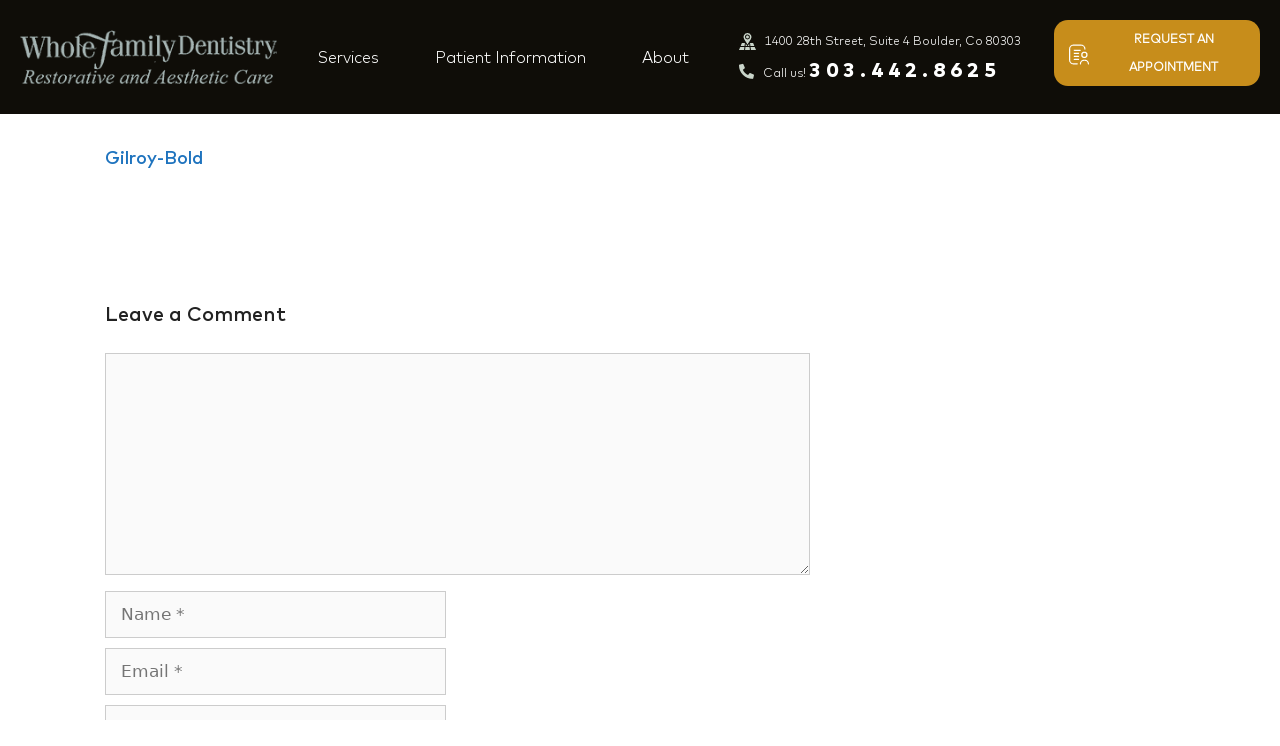

--- FILE ---
content_type: text/html; charset=UTF-8
request_url: https://wholefamilydentistry.com/?attachment_id=2264
body_size: 20946
content:
<!DOCTYPE html>
<html lang="en-US">
<head>
	<meta charset="UTF-8">
	<link rel="profile" href="https://gmpg.org/xfn/11">
	<link rel="stylesheet" href="https://use.typekit.net/qbn6xrn.css">
	<meta name='robots' content='index, follow, max-image-preview:large, max-snippet:-1, max-video-preview:-1' />

            <script data-no-defer="1" data-ezscrex="false" data-cfasync="false" data-pagespeed-no-defer data-cookieconsent="ignore">
                var ctPublicFunctions = {"_ajax_nonce":"4dbc95a6a3","_rest_nonce":"588daaac05","_ajax_url":"\/wp-admin\/admin-ajax.php","_rest_url":"https:\/\/wholefamilydentistry.com\/wp-json\/","data__cookies_type":"none","data__ajax_type":"rest","data__bot_detector_enabled":0,"data__frontend_data_log_enabled":1,"cookiePrefix":"","wprocket_detected":true,"host_url":"wholefamilydentistry.com","text__ee_click_to_select":"Click to select the whole data","text__ee_original_email":"The complete one is","text__ee_got_it":"Got it","text__ee_blocked":"Blocked","text__ee_cannot_connect":"Cannot connect","text__ee_cannot_decode":"Can not decode email. Unknown reason","text__ee_email_decoder":"CleanTalk email decoder","text__ee_wait_for_decoding":"The magic is on the way!","text__ee_decoding_process":"Please wait a few seconds while we decode the contact data."}
            </script>
        
            <script data-no-defer="1" data-ezscrex="false" data-cfasync="false" data-pagespeed-no-defer data-cookieconsent="ignore">
                var ctPublic = {"_ajax_nonce":"4dbc95a6a3","settings__forms__check_internal":"0","settings__forms__check_external":"0","settings__forms__force_protection":0,"settings__forms__search_test":"1","settings__forms__wc_add_to_cart":"0","settings__data__bot_detector_enabled":0,"settings__sfw__anti_crawler":0,"blog_home":"https:\/\/wholefamilydentistry.com\/","pixel__setting":"3","pixel__enabled":true,"pixel__url":"https:\/\/moderate9-v4.cleantalk.org\/pixel\/48b312d51b8a8dcc6f9b80800eac2884.gif","data__email_check_before_post":"1","data__email_check_exist_post":0,"data__cookies_type":"none","data__key_is_ok":true,"data__visible_fields_required":true,"wl_brandname":"Anti-Spam by CleanTalk","wl_brandname_short":"CleanTalk","ct_checkjs_key":"6d1021b2de8c15ffd4fb3002e0d84cda45b69ac4bb53aebd4e8d8958a4c1fd1d","emailEncoderPassKey":"738b0e29a31d5880fdd38c063f312e48","bot_detector_forms_excluded":"W10=","advancedCacheExists":true,"varnishCacheExists":false,"wc_ajax_add_to_cart":true}
            </script>
        <meta name="viewport" content="width=device-width, initial-scale=1">
	<!-- This site is optimized with the Yoast SEO plugin v26.7 - https://yoast.com/wordpress/plugins/seo/ -->
	<title>Gilroy-Bold - Whole Family Dentistry</title>
	<link rel="canonical" href="https://wholefamilydentistry.com/" />
	<meta property="og:locale" content="en_US" />
	<meta property="og:type" content="article" />
	<meta property="og:title" content="Gilroy-Bold - Whole Family Dentistry" />
	<meta property="og:description" content="Gilroy-Bold" />
	<meta property="og:url" content="https://wholefamilydentistry.com/" />
	<meta property="og:site_name" content="Whole Family Dentistry" />
	<meta name="twitter:card" content="summary_large_image" />
	<script type="application/ld+json" class="yoast-schema-graph">{"@context":"https://schema.org","@graph":[{"@type":"WebPage","@id":"https://wholefamilydentistry.com/","url":"https://wholefamilydentistry.com/","name":"Gilroy-Bold - Whole Family Dentistry","isPartOf":{"@id":"https://wholefamilydentistry.com/#website"},"primaryImageOfPage":{"@id":"https://wholefamilydentistry.com/#primaryimage"},"image":{"@id":"https://wholefamilydentistry.com/#primaryimage"},"thumbnailUrl":"","datePublished":"2021-08-19T07:32:27+00:00","breadcrumb":{"@id":"https://wholefamilydentistry.com/#breadcrumb"},"inLanguage":"en-US","potentialAction":[{"@type":"ReadAction","target":["https://wholefamilydentistry.com/"]}]},{"@type":"ImageObject","inLanguage":"en-US","@id":"https://wholefamilydentistry.com/#primaryimage","url":"","contentUrl":""},{"@type":"BreadcrumbList","@id":"https://wholefamilydentistry.com/#breadcrumb","itemListElement":[{"@type":"ListItem","position":1,"name":"Home","item":"https://wholefamilydentistry.com/"},{"@type":"ListItem","position":2,"name":"Gilroy-Bold"}]},{"@type":"WebSite","@id":"https://wholefamilydentistry.com/#website","url":"https://wholefamilydentistry.com/","name":"Whole Family Dentistry","description":"Boulder Cosmetic and Implant Dentistry","potentialAction":[{"@type":"SearchAction","target":{"@type":"EntryPoint","urlTemplate":"https://wholefamilydentistry.com/?s={search_term_string}"},"query-input":{"@type":"PropertyValueSpecification","valueRequired":true,"valueName":"search_term_string"}}],"inLanguage":"en-US"}]}</script>
	<!-- / Yoast SEO plugin. -->


<link href='https://fonts.gstatic.com' crossorigin rel='preconnect' />
<link rel="alternate" type="application/rss+xml" title="Whole Family Dentistry &raquo; Feed" href="https://wholefamilydentistry.com/feed/" />
<link rel="alternate" type="application/rss+xml" title="Whole Family Dentistry &raquo; Comments Feed" href="https://wholefamilydentistry.com/comments/feed/" />
<link rel="alternate" type="application/rss+xml" title="Whole Family Dentistry &raquo; Gilroy-Bold Comments Feed" href="https://wholefamilydentistry.com/?attachment_id=2264#main/feed/" />
<link rel="alternate" title="oEmbed (JSON)" type="application/json+oembed" href="https://wholefamilydentistry.com/wp-json/oembed/1.0/embed?url=https%3A%2F%2Fwholefamilydentistry.com%2F%3Fattachment_id%3D2264%23main" />
<link rel="alternate" title="oEmbed (XML)" type="text/xml+oembed" href="https://wholefamilydentistry.com/wp-json/oembed/1.0/embed?url=https%3A%2F%2Fwholefamilydentistry.com%2F%3Fattachment_id%3D2264%23main&#038;format=xml" />
<style id='wp-img-auto-sizes-contain-inline-css'>
img:is([sizes=auto i],[sizes^="auto," i]){contain-intrinsic-size:3000px 1500px}
/*# sourceURL=wp-img-auto-sizes-contain-inline-css */
</style>
<style id='wp-emoji-styles-inline-css'>

	img.wp-smiley, img.emoji {
		display: inline !important;
		border: none !important;
		box-shadow: none !important;
		height: 1em !important;
		width: 1em !important;
		margin: 0 0.07em !important;
		vertical-align: -0.1em !important;
		background: none !important;
		padding: 0 !important;
	}
/*# sourceURL=wp-emoji-styles-inline-css */
</style>
<link rel='stylesheet' id='wp-block-library-css' href='https://wholefamilydentistry.com/wp-includes/css/dist/block-library/style.min.css?ver=6.9' media='all' />
<style id='classic-theme-styles-inline-css'>
/*! This file is auto-generated */
.wp-block-button__link{color:#fff;background-color:#32373c;border-radius:9999px;box-shadow:none;text-decoration:none;padding:calc(.667em + 2px) calc(1.333em + 2px);font-size:1.125em}.wp-block-file__button{background:#32373c;color:#fff;text-decoration:none}
/*# sourceURL=/wp-includes/css/classic-themes.min.css */
</style>
<style id='global-styles-inline-css'>
:root{--wp--preset--aspect-ratio--square: 1;--wp--preset--aspect-ratio--4-3: 4/3;--wp--preset--aspect-ratio--3-4: 3/4;--wp--preset--aspect-ratio--3-2: 3/2;--wp--preset--aspect-ratio--2-3: 2/3;--wp--preset--aspect-ratio--16-9: 16/9;--wp--preset--aspect-ratio--9-16: 9/16;--wp--preset--color--black: #000000;--wp--preset--color--cyan-bluish-gray: #abb8c3;--wp--preset--color--white: #ffffff;--wp--preset--color--pale-pink: #f78da7;--wp--preset--color--vivid-red: #cf2e2e;--wp--preset--color--luminous-vivid-orange: #ff6900;--wp--preset--color--luminous-vivid-amber: #fcb900;--wp--preset--color--light-green-cyan: #7bdcb5;--wp--preset--color--vivid-green-cyan: #00d084;--wp--preset--color--pale-cyan-blue: #8ed1fc;--wp--preset--color--vivid-cyan-blue: #0693e3;--wp--preset--color--vivid-purple: #9b51e0;--wp--preset--color--contrast: var(--contrast);--wp--preset--color--contrast-2: var(--contrast-2);--wp--preset--color--contrast-3: var(--contrast-3);--wp--preset--color--base: var(--base);--wp--preset--color--base-2: var(--base-2);--wp--preset--color--base-3: var(--base-3);--wp--preset--color--accent: var(--accent);--wp--preset--gradient--vivid-cyan-blue-to-vivid-purple: linear-gradient(135deg,rgb(6,147,227) 0%,rgb(155,81,224) 100%);--wp--preset--gradient--light-green-cyan-to-vivid-green-cyan: linear-gradient(135deg,rgb(122,220,180) 0%,rgb(0,208,130) 100%);--wp--preset--gradient--luminous-vivid-amber-to-luminous-vivid-orange: linear-gradient(135deg,rgb(252,185,0) 0%,rgb(255,105,0) 100%);--wp--preset--gradient--luminous-vivid-orange-to-vivid-red: linear-gradient(135deg,rgb(255,105,0) 0%,rgb(207,46,46) 100%);--wp--preset--gradient--very-light-gray-to-cyan-bluish-gray: linear-gradient(135deg,rgb(238,238,238) 0%,rgb(169,184,195) 100%);--wp--preset--gradient--cool-to-warm-spectrum: linear-gradient(135deg,rgb(74,234,220) 0%,rgb(151,120,209) 20%,rgb(207,42,186) 40%,rgb(238,44,130) 60%,rgb(251,105,98) 80%,rgb(254,248,76) 100%);--wp--preset--gradient--blush-light-purple: linear-gradient(135deg,rgb(255,206,236) 0%,rgb(152,150,240) 100%);--wp--preset--gradient--blush-bordeaux: linear-gradient(135deg,rgb(254,205,165) 0%,rgb(254,45,45) 50%,rgb(107,0,62) 100%);--wp--preset--gradient--luminous-dusk: linear-gradient(135deg,rgb(255,203,112) 0%,rgb(199,81,192) 50%,rgb(65,88,208) 100%);--wp--preset--gradient--pale-ocean: linear-gradient(135deg,rgb(255,245,203) 0%,rgb(182,227,212) 50%,rgb(51,167,181) 100%);--wp--preset--gradient--electric-grass: linear-gradient(135deg,rgb(202,248,128) 0%,rgb(113,206,126) 100%);--wp--preset--gradient--midnight: linear-gradient(135deg,rgb(2,3,129) 0%,rgb(40,116,252) 100%);--wp--preset--font-size--small: 13px;--wp--preset--font-size--medium: 20px;--wp--preset--font-size--large: 36px;--wp--preset--font-size--x-large: 42px;--wp--preset--spacing--20: 0.44rem;--wp--preset--spacing--30: 0.67rem;--wp--preset--spacing--40: 1rem;--wp--preset--spacing--50: 1.5rem;--wp--preset--spacing--60: 2.25rem;--wp--preset--spacing--70: 3.38rem;--wp--preset--spacing--80: 5.06rem;--wp--preset--shadow--natural: 6px 6px 9px rgba(0, 0, 0, 0.2);--wp--preset--shadow--deep: 12px 12px 50px rgba(0, 0, 0, 0.4);--wp--preset--shadow--sharp: 6px 6px 0px rgba(0, 0, 0, 0.2);--wp--preset--shadow--outlined: 6px 6px 0px -3px rgb(255, 255, 255), 6px 6px rgb(0, 0, 0);--wp--preset--shadow--crisp: 6px 6px 0px rgb(0, 0, 0);}:where(.is-layout-flex){gap: 0.5em;}:where(.is-layout-grid){gap: 0.5em;}body .is-layout-flex{display: flex;}.is-layout-flex{flex-wrap: wrap;align-items: center;}.is-layout-flex > :is(*, div){margin: 0;}body .is-layout-grid{display: grid;}.is-layout-grid > :is(*, div){margin: 0;}:where(.wp-block-columns.is-layout-flex){gap: 2em;}:where(.wp-block-columns.is-layout-grid){gap: 2em;}:where(.wp-block-post-template.is-layout-flex){gap: 1.25em;}:where(.wp-block-post-template.is-layout-grid){gap: 1.25em;}.has-black-color{color: var(--wp--preset--color--black) !important;}.has-cyan-bluish-gray-color{color: var(--wp--preset--color--cyan-bluish-gray) !important;}.has-white-color{color: var(--wp--preset--color--white) !important;}.has-pale-pink-color{color: var(--wp--preset--color--pale-pink) !important;}.has-vivid-red-color{color: var(--wp--preset--color--vivid-red) !important;}.has-luminous-vivid-orange-color{color: var(--wp--preset--color--luminous-vivid-orange) !important;}.has-luminous-vivid-amber-color{color: var(--wp--preset--color--luminous-vivid-amber) !important;}.has-light-green-cyan-color{color: var(--wp--preset--color--light-green-cyan) !important;}.has-vivid-green-cyan-color{color: var(--wp--preset--color--vivid-green-cyan) !important;}.has-pale-cyan-blue-color{color: var(--wp--preset--color--pale-cyan-blue) !important;}.has-vivid-cyan-blue-color{color: var(--wp--preset--color--vivid-cyan-blue) !important;}.has-vivid-purple-color{color: var(--wp--preset--color--vivid-purple) !important;}.has-black-background-color{background-color: var(--wp--preset--color--black) !important;}.has-cyan-bluish-gray-background-color{background-color: var(--wp--preset--color--cyan-bluish-gray) !important;}.has-white-background-color{background-color: var(--wp--preset--color--white) !important;}.has-pale-pink-background-color{background-color: var(--wp--preset--color--pale-pink) !important;}.has-vivid-red-background-color{background-color: var(--wp--preset--color--vivid-red) !important;}.has-luminous-vivid-orange-background-color{background-color: var(--wp--preset--color--luminous-vivid-orange) !important;}.has-luminous-vivid-amber-background-color{background-color: var(--wp--preset--color--luminous-vivid-amber) !important;}.has-light-green-cyan-background-color{background-color: var(--wp--preset--color--light-green-cyan) !important;}.has-vivid-green-cyan-background-color{background-color: var(--wp--preset--color--vivid-green-cyan) !important;}.has-pale-cyan-blue-background-color{background-color: var(--wp--preset--color--pale-cyan-blue) !important;}.has-vivid-cyan-blue-background-color{background-color: var(--wp--preset--color--vivid-cyan-blue) !important;}.has-vivid-purple-background-color{background-color: var(--wp--preset--color--vivid-purple) !important;}.has-black-border-color{border-color: var(--wp--preset--color--black) !important;}.has-cyan-bluish-gray-border-color{border-color: var(--wp--preset--color--cyan-bluish-gray) !important;}.has-white-border-color{border-color: var(--wp--preset--color--white) !important;}.has-pale-pink-border-color{border-color: var(--wp--preset--color--pale-pink) !important;}.has-vivid-red-border-color{border-color: var(--wp--preset--color--vivid-red) !important;}.has-luminous-vivid-orange-border-color{border-color: var(--wp--preset--color--luminous-vivid-orange) !important;}.has-luminous-vivid-amber-border-color{border-color: var(--wp--preset--color--luminous-vivid-amber) !important;}.has-light-green-cyan-border-color{border-color: var(--wp--preset--color--light-green-cyan) !important;}.has-vivid-green-cyan-border-color{border-color: var(--wp--preset--color--vivid-green-cyan) !important;}.has-pale-cyan-blue-border-color{border-color: var(--wp--preset--color--pale-cyan-blue) !important;}.has-vivid-cyan-blue-border-color{border-color: var(--wp--preset--color--vivid-cyan-blue) !important;}.has-vivid-purple-border-color{border-color: var(--wp--preset--color--vivid-purple) !important;}.has-vivid-cyan-blue-to-vivid-purple-gradient-background{background: var(--wp--preset--gradient--vivid-cyan-blue-to-vivid-purple) !important;}.has-light-green-cyan-to-vivid-green-cyan-gradient-background{background: var(--wp--preset--gradient--light-green-cyan-to-vivid-green-cyan) !important;}.has-luminous-vivid-amber-to-luminous-vivid-orange-gradient-background{background: var(--wp--preset--gradient--luminous-vivid-amber-to-luminous-vivid-orange) !important;}.has-luminous-vivid-orange-to-vivid-red-gradient-background{background: var(--wp--preset--gradient--luminous-vivid-orange-to-vivid-red) !important;}.has-very-light-gray-to-cyan-bluish-gray-gradient-background{background: var(--wp--preset--gradient--very-light-gray-to-cyan-bluish-gray) !important;}.has-cool-to-warm-spectrum-gradient-background{background: var(--wp--preset--gradient--cool-to-warm-spectrum) !important;}.has-blush-light-purple-gradient-background{background: var(--wp--preset--gradient--blush-light-purple) !important;}.has-blush-bordeaux-gradient-background{background: var(--wp--preset--gradient--blush-bordeaux) !important;}.has-luminous-dusk-gradient-background{background: var(--wp--preset--gradient--luminous-dusk) !important;}.has-pale-ocean-gradient-background{background: var(--wp--preset--gradient--pale-ocean) !important;}.has-electric-grass-gradient-background{background: var(--wp--preset--gradient--electric-grass) !important;}.has-midnight-gradient-background{background: var(--wp--preset--gradient--midnight) !important;}.has-small-font-size{font-size: var(--wp--preset--font-size--small) !important;}.has-medium-font-size{font-size: var(--wp--preset--font-size--medium) !important;}.has-large-font-size{font-size: var(--wp--preset--font-size--large) !important;}.has-x-large-font-size{font-size: var(--wp--preset--font-size--x-large) !important;}
:where(.wp-block-post-template.is-layout-flex){gap: 1.25em;}:where(.wp-block-post-template.is-layout-grid){gap: 1.25em;}
:where(.wp-block-term-template.is-layout-flex){gap: 1.25em;}:where(.wp-block-term-template.is-layout-grid){gap: 1.25em;}
:where(.wp-block-columns.is-layout-flex){gap: 2em;}:where(.wp-block-columns.is-layout-grid){gap: 2em;}
:root :where(.wp-block-pullquote){font-size: 1.5em;line-height: 1.6;}
/*# sourceURL=global-styles-inline-css */
</style>
<link rel='stylesheet' id='cleantalk-public-css-css' href='https://wholefamilydentistry.com/wp-content/plugins/cleantalk-spam-protect/css/cleantalk-public.min.css?ver=6.70.1_1766212340' media='all' />
<link rel='stylesheet' id='cleantalk-email-decoder-css-css' href='https://wholefamilydentistry.com/wp-content/plugins/cleantalk-spam-protect/css/cleantalk-email-decoder.min.css?ver=6.70.1_1766212340' media='all' />
<link rel='stylesheet' id='brb-public-main-css-css' href='https://wholefamilydentistry.com/wp-content/plugins/business-reviews-bundle/assets/css/public-main.css?ver=1.8.5' media='all' />
<link rel='stylesheet' id='generate-comments-css' href='https://wholefamilydentistry.com/wp-content/themes/generatepress/assets/css/components/comments.min.css?ver=3.6.1' media='all' />
<link rel='stylesheet' id='generate-style-css' href='https://wholefamilydentistry.com/wp-content/themes/generatepress/assets/css/main.min.css?ver=3.6.1' media='all' />
<style id='generate-style-inline-css'>
body{background-color:#ffffff;color:#222222;}a{color:#1e73be;}a:hover, a:focus, a:active{color:#000000;}.grid-container{max-width:1150px;}.wp-block-group__inner-container{max-width:1150px;margin-left:auto;margin-right:auto;}:root{--contrast:#222222;--contrast-2:#575760;--contrast-3:#b2b2be;--base:#f0f0f0;--base-2:#f7f8f9;--base-3:#ffffff;--accent:#1e73be;}:root .has-contrast-color{color:var(--contrast);}:root .has-contrast-background-color{background-color:var(--contrast);}:root .has-contrast-2-color{color:var(--contrast-2);}:root .has-contrast-2-background-color{background-color:var(--contrast-2);}:root .has-contrast-3-color{color:var(--contrast-3);}:root .has-contrast-3-background-color{background-color:var(--contrast-3);}:root .has-base-color{color:var(--base);}:root .has-base-background-color{background-color:var(--base);}:root .has-base-2-color{color:var(--base-2);}:root .has-base-2-background-color{background-color:var(--base-2);}:root .has-base-3-color{color:var(--base-3);}:root .has-base-3-background-color{background-color:var(--base-3);}:root .has-accent-color{color:var(--accent);}:root .has-accent-background-color{background-color:var(--accent);}body, button, input, select, textarea{font-family:-apple-system, system-ui, BlinkMacSystemFont, "Segoe UI", Helvetica, Arial, sans-serif, "Apple Color Emoji", "Segoe UI Emoji", "Segoe UI Symbol";}body{line-height:1.5;}.entry-content > [class*="wp-block-"]:not(:last-child):not(.wp-block-heading){margin-bottom:1.5em;}.main-navigation .main-nav ul ul li a{font-size:14px;}.sidebar .widget, .footer-widgets .widget{font-size:17px;}@media (max-width:768px){h1{font-size:31px;}h2{font-size:27px;}h3{font-size:24px;}h4{font-size:22px;}h5{font-size:19px;}}.top-bar{background-color:#636363;color:#ffffff;}.top-bar a{color:#ffffff;}.top-bar a:hover{color:#303030;}.site-header{background-color:#ffffff;}.main-title a,.main-title a:hover{color:#222222;}.site-description{color:#757575;}.mobile-menu-control-wrapper .menu-toggle,.mobile-menu-control-wrapper .menu-toggle:hover,.mobile-menu-control-wrapper .menu-toggle:focus,.has-inline-mobile-toggle #site-navigation.toggled{background-color:rgba(0, 0, 0, 0.02);}.main-navigation,.main-navigation ul ul{background-color:#ffffff;}.main-navigation .main-nav ul li a, .main-navigation .menu-toggle, .main-navigation .menu-bar-items{color:#515151;}.main-navigation .main-nav ul li:not([class*="current-menu-"]):hover > a, .main-navigation .main-nav ul li:not([class*="current-menu-"]):focus > a, .main-navigation .main-nav ul li.sfHover:not([class*="current-menu-"]) > a, .main-navigation .menu-bar-item:hover > a, .main-navigation .menu-bar-item.sfHover > a{color:#7a8896;background-color:#ffffff;}button.menu-toggle:hover,button.menu-toggle:focus{color:#515151;}.main-navigation .main-nav ul li[class*="current-menu-"] > a{color:#7a8896;background-color:#ffffff;}.navigation-search input[type="search"],.navigation-search input[type="search"]:active, .navigation-search input[type="search"]:focus, .main-navigation .main-nav ul li.search-item.active > a, .main-navigation .menu-bar-items .search-item.active > a{color:#7a8896;background-color:#ffffff;}.main-navigation ul ul{background-color:#eaeaea;}.main-navigation .main-nav ul ul li a{color:#515151;}.main-navigation .main-nav ul ul li:not([class*="current-menu-"]):hover > a,.main-navigation .main-nav ul ul li:not([class*="current-menu-"]):focus > a, .main-navigation .main-nav ul ul li.sfHover:not([class*="current-menu-"]) > a{color:#7a8896;background-color:#eaeaea;}.main-navigation .main-nav ul ul li[class*="current-menu-"] > a{color:#7a8896;background-color:#eaeaea;}.separate-containers .inside-article, .separate-containers .comments-area, .separate-containers .page-header, .one-container .container, .separate-containers .paging-navigation, .inside-page-header{background-color:#ffffff;}.entry-title a{color:#222222;}.entry-title a:hover{color:#55555e;}.entry-meta{color:#595959;}.sidebar .widget{background-color:#ffffff;}.footer-widgets{background-color:#ffffff;}.footer-widgets .widget-title{color:#000000;}.site-info{color:#ffffff;background-color:#55555e;}.site-info a{color:#ffffff;}.site-info a:hover{color:#d3d3d3;}.footer-bar .widget_nav_menu .current-menu-item a{color:#d3d3d3;}input[type="text"],input[type="email"],input[type="url"],input[type="password"],input[type="search"],input[type="tel"],input[type="number"],textarea,select{color:#666666;background-color:#fafafa;border-color:#cccccc;}input[type="text"]:focus,input[type="email"]:focus,input[type="url"]:focus,input[type="password"]:focus,input[type="search"]:focus,input[type="tel"]:focus,input[type="number"]:focus,textarea:focus,select:focus{color:#666666;background-color:#ffffff;border-color:#bfbfbf;}button,html input[type="button"],input[type="reset"],input[type="submit"],a.button,a.wp-block-button__link:not(.has-background){color:#ffffff;background-color:#55555e;}button:hover,html input[type="button"]:hover,input[type="reset"]:hover,input[type="submit"]:hover,a.button:hover,button:focus,html input[type="button"]:focus,input[type="reset"]:focus,input[type="submit"]:focus,a.button:focus,a.wp-block-button__link:not(.has-background):active,a.wp-block-button__link:not(.has-background):focus,a.wp-block-button__link:not(.has-background):hover{color:#ffffff;background-color:#3f4047;}a.generate-back-to-top{background-color:rgba( 0,0,0,0.4 );color:#ffffff;}a.generate-back-to-top:hover,a.generate-back-to-top:focus{background-color:rgba( 0,0,0,0.6 );color:#ffffff;}:root{--gp-search-modal-bg-color:var(--base-3);--gp-search-modal-text-color:var(--contrast);--gp-search-modal-overlay-bg-color:rgba(0,0,0,0.2);}@media (max-width: 768px){.main-navigation .menu-bar-item:hover > a, .main-navigation .menu-bar-item.sfHover > a{background:none;color:#515151;}}.nav-below-header .main-navigation .inside-navigation.grid-container, .nav-above-header .main-navigation .inside-navigation.grid-container{padding:0px 20px 0px 20px;}.site-main .wp-block-group__inner-container{padding:40px;}.separate-containers .paging-navigation{padding-top:20px;padding-bottom:20px;}.entry-content .alignwide, body:not(.no-sidebar) .entry-content .alignfull{margin-left:-40px;width:calc(100% + 80px);max-width:calc(100% + 80px);}.rtl .menu-item-has-children .dropdown-menu-toggle{padding-left:20px;}.rtl .main-navigation .main-nav ul li.menu-item-has-children > a{padding-right:20px;}@media (max-width:768px){.separate-containers .inside-article, .separate-containers .comments-area, .separate-containers .page-header, .separate-containers .paging-navigation, .one-container .site-content, .inside-page-header{padding:30px;}.site-main .wp-block-group__inner-container{padding:30px;}.inside-top-bar{padding-right:30px;padding-left:30px;}.inside-header{padding-right:30px;padding-left:30px;}.widget-area .widget{padding-top:30px;padding-right:30px;padding-bottom:30px;padding-left:30px;}.footer-widgets-container{padding-top:30px;padding-right:30px;padding-bottom:30px;padding-left:30px;}.inside-site-info{padding-right:30px;padding-left:30px;}.entry-content .alignwide, body:not(.no-sidebar) .entry-content .alignfull{margin-left:-30px;width:calc(100% + 60px);max-width:calc(100% + 60px);}.one-container .site-main .paging-navigation{margin-bottom:20px;}}/* End cached CSS */.is-right-sidebar{width:30%;}.is-left-sidebar{width:30%;}.site-content .content-area{width:70%;}@media (max-width: 768px){.main-navigation .menu-toggle,.sidebar-nav-mobile:not(#sticky-placeholder){display:block;}.main-navigation ul,.gen-sidebar-nav,.main-navigation:not(.slideout-navigation):not(.toggled) .main-nav > ul,.has-inline-mobile-toggle #site-navigation .inside-navigation > *:not(.navigation-search):not(.main-nav){display:none;}.nav-align-right .inside-navigation,.nav-align-center .inside-navigation{justify-content:space-between;}.has-inline-mobile-toggle .mobile-menu-control-wrapper{display:flex;flex-wrap:wrap;}.has-inline-mobile-toggle .inside-header{flex-direction:row;text-align:left;flex-wrap:wrap;}.has-inline-mobile-toggle .header-widget,.has-inline-mobile-toggle #site-navigation{flex-basis:100%;}.nav-float-left .has-inline-mobile-toggle #site-navigation{order:10;}}
.elementor-template-full-width .site-content{display:block;}
/*# sourceURL=generate-style-inline-css */
</style>
<link rel='stylesheet' id='generate-child-css' href='https://wholefamilydentistry.com/wp-content/themes/generatepress_child/style.css?ver=1729178420' media='all' />
<link rel='stylesheet' id='elementor-frontend-css' href='https://wholefamilydentistry.com/wp-content/uploads/elementor/css/custom-frontend.min.css?ver=1768806262' media='all' />
<link rel='stylesheet' id='widget-image-css' href='https://wholefamilydentistry.com/wp-content/plugins/elementor/assets/css/widget-image.min.css?ver=3.34.1' media='all' />
<link rel='stylesheet' id='widget-nav-menu-css' href='https://wholefamilydentistry.com/wp-content/uploads/elementor/css/custom-pro-widget-nav-menu.min.css?ver=1768806262' media='all' />
<link rel='stylesheet' id='widget-icon-list-css' href='https://wholefamilydentistry.com/wp-content/uploads/elementor/css/custom-widget-icon-list.min.css?ver=1768806262' media='all' />
<link rel='stylesheet' id='swiper-css' href='https://wholefamilydentistry.com/wp-content/plugins/elementor/assets/lib/swiper/v8/css/swiper.min.css?ver=8.4.5' media='all' />
<link rel='stylesheet' id='e-swiper-css' href='https://wholefamilydentistry.com/wp-content/plugins/elementor/assets/css/conditionals/e-swiper.min.css?ver=3.34.1' media='all' />
<link rel='stylesheet' id='widget-image-carousel-css' href='https://wholefamilydentistry.com/wp-content/plugins/elementor/assets/css/widget-image-carousel.min.css?ver=3.34.1' media='all' />
<link rel='stylesheet' id='widget-divider-css' href='https://wholefamilydentistry.com/wp-content/plugins/elementor/assets/css/widget-divider.min.css?ver=3.34.1' media='all' />
<link rel='stylesheet' id='widget-heading-css' href='https://wholefamilydentistry.com/wp-content/plugins/elementor/assets/css/widget-heading.min.css?ver=3.34.1' media='all' />
<link rel='stylesheet' id='elementor-icons-css' href='https://wholefamilydentistry.com/wp-content/plugins/elementor/assets/lib/eicons/css/elementor-icons.min.css?ver=5.45.0' media='all' />
<link rel='stylesheet' id='elementor-post-959-css' href='https://wholefamilydentistry.com/wp-content/uploads/elementor/css/post-959.css?ver=1768806262' media='all' />
<link rel='stylesheet' id='elementor-post-3721-css' href='https://wholefamilydentistry.com/wp-content/uploads/elementor/css/post-3721.css?ver=1768806262' media='all' />
<link rel='stylesheet' id='elementor-post-1028-css' href='https://wholefamilydentistry.com/wp-content/uploads/elementor/css/post-1028.css?ver=1768806262' media='all' />
<link rel='stylesheet' id='elementor-icons-shared-0-css' href='https://wholefamilydentistry.com/wp-content/plugins/elementor/assets/lib/font-awesome/css/fontawesome.min.css?ver=5.15.3' media='all' />
<link rel='stylesheet' id='elementor-icons-fa-solid-css' href='https://wholefamilydentistry.com/wp-content/plugins/elementor/assets/lib/font-awesome/css/solid.min.css?ver=5.15.3' media='all' />
            <style type="text/css">
                .scrollup-button {
                    display: none;
                    position: fixed;
                    z-index: 1000;
                    padding: 8px;
                    cursor: pointer;
                    bottom: 20px;
                    right: 20px;
                    background-color: #0f0d08;
                    border-radius: 32px;
                    -webkit-animation: display 0.5s;
                    animation: display 0.5s;
                }

                .scrollup-button .scrollup-svg-icon {
                    display: block;
                    overflow: hidden;
                    fill: #c78d1b;
                }

                .scrollup-button:hover {
                    background-color: #0f0d08;
                }

                .scrollup-button:hover .scrollup-svg-icon {
                    fill: #c78d1b;
                }
            </style>
			<script src="https://wholefamilydentistry.com/wp-content/plugins/cleantalk-spam-protect/js/apbct-public-bundle_gathering.min.js?ver=6.70.1_1766212340" id="apbct-public-bundle_gathering.min-js-js"></script>
<script defer="defer" src="https://wholefamilydentistry.com/wp-content/plugins/business-reviews-bundle/assets/js/public-main.js?ver=1.8.5" id="brb-public-main-js-js"></script>
<script src="https://wholefamilydentistry.com/wp-includes/js/jquery/jquery.min.js?ver=3.7.1" id="jquery-core-js"></script>
<script src="https://wholefamilydentistry.com/wp-includes/js/jquery/jquery-migrate.min.js?ver=3.4.1" id="jquery-migrate-js"></script>
<link rel="https://api.w.org/" href="https://wholefamilydentistry.com/wp-json/" /><link rel="alternate" title="JSON" type="application/json" href="https://wholefamilydentistry.com/wp-json/wp/v2/media/2264" /><link rel="EditURI" type="application/rsd+xml" title="RSD" href="https://wholefamilydentistry.com/xmlrpc.php?rsd" />
<meta name="generator" content="WordPress 6.9" />
<link rel='shortlink' href='https://wholefamilydentistry.com/?p=2264' />
<meta name="generator" content="Elementor 3.34.1; features: additional_custom_breakpoints; settings: css_print_method-external, google_font-enabled, font_display-auto">
			<style>
				.e-con.e-parent:nth-of-type(n+4):not(.e-lazyloaded):not(.e-no-lazyload),
				.e-con.e-parent:nth-of-type(n+4):not(.e-lazyloaded):not(.e-no-lazyload) * {
					background-image: none !important;
				}
				@media screen and (max-height: 1024px) {
					.e-con.e-parent:nth-of-type(n+3):not(.e-lazyloaded):not(.e-no-lazyload),
					.e-con.e-parent:nth-of-type(n+3):not(.e-lazyloaded):not(.e-no-lazyload) * {
						background-image: none !important;
					}
				}
				@media screen and (max-height: 640px) {
					.e-con.e-parent:nth-of-type(n+2):not(.e-lazyloaded):not(.e-no-lazyload),
					.e-con.e-parent:nth-of-type(n+2):not(.e-lazyloaded):not(.e-no-lazyload) * {
						background-image: none !important;
					}
				}
			</style>
			<link rel="icon" href="https://wholefamilydentistry.com/wp-content/uploads/2022/03/Favicon-02.svg" sizes="32x32" />
<link rel="icon" href="https://wholefamilydentistry.com/wp-content/uploads/2022/03/Favicon-02.svg" sizes="192x192" />
<link rel="apple-touch-icon" href="https://wholefamilydentistry.com/wp-content/uploads/2022/03/Favicon-02.svg" />
<meta name="msapplication-TileImage" content="https://wholefamilydentistry.com/wp-content/uploads/2022/03/Favicon-02.svg" />
		<style id="wp-custom-css">
			ul.care-list li::marker{
		content:none !important;
	}
.page-id-8631 .new-patient{
	background-position:0em 6em !important;
}
.patient-form-hover a{
	color:#C78D1B !important;
}
.patient-form-hover a:hover{
	color:#141414 !important;
}
.elementor-button-icon svg{
	margin-right:10px;
}
.direction-form input[type="text"]{
	width:40em;
}
.direction-form input[type="submit"]{
	  background-color: #C78D1B;
    border-radius: 25px;
    padding: 10px 40px !important;
    border: 1px solid #C78D1B;
	margin-top:1em;
}
ul.dental-list-order li.dental-list{
	list-style:none;
}
.staff-section .elementor-accordion-item{
	border:none;
	text-align:center;
}
.p-17{
  font-size:17px;
}
.phno{
    font-size:40px !important;
	    font-weight: bold;
}
.p-18{
	  font-size:18px;
	line-height:25px;
}
.foot-col{
  max-width:250px;
  width:100%;
  margin:0 auto;
}
.elementor-top-section{
	padding:50px 30px;
}

.footer-section input#input_2_1 {
    border-radius: 25px !important;
    max-width: 100%;
    padding-left: 20px;
    width: 100%;
  font-size:16px;
  line-height:28px;
}

.footer-section input#gform_submit_button_2 {
    border-radius: 25px !important;
    line-height: 26px;
    font-size:16px;
	background: #c78d1b;	
	max-width: 40%;
    padding: 5px 20px;
	  border:2px solid #c78d1b;

}
.footer-section input#gform_submit_button_2:hover{
  border:2px solid #c78d1b;
  background:transparent;
  color:#c78d1b;
}
.main-header svg, svg{
    vertical-align: middle; 
}
.main-header .fas{
	vertical-align: bottom;
}
.main-header .elementor-button-icon svg{
    max-width: 20px;
    height: 25px;
	    width: 100%;
}
.banner-section svg, .aesthetic-care svg{
	width:1.5em;
	margin-right:10px;
}
.footer-section div#gform_wrapper_2 {
    position: relative;
}
.footer-section .gform_footer.top_label  input{
    position: absolute;
top: 0px;   
	right: 0;
/*     left: 0; */
    text-align: right;
    float: right;
}
.green-color{
  color:#C9D4C9
}

.banner-section a:hover path, .aesthetic-care a:hover path{
    fill: #C78D1B !important;
}
.banner-section svg path {
    fill: #fff !important;
}
.main-header{
  position: absolute !important;
    background-color: #0F0D08 !important;
  z-index:9;
}
.service-col {
    max-width: 350px;
    width: 100%;
    margin: 0 auto;
}
.w-1330{
	    max-width: 1330px; 
	width:100%;
	margin: 0 auto;
}
.w-870{
	    max-width: 960px; 
	width:100%;
	margin-bottom: 10px !important;
	margin: 0 auto;
}
.gray-color .elementor-heading-title, .gray-color {
	color:#707070 !important;
}
.helpyou-sec {
   max-width: 280px;
    width: 100% !important;
    box-shadow: rgb(99 99 99 / 20%) 0px 2px 8px 0px;
    margin: 0 auto !important;
}
.helpyou-sec .elementor-widget-wrap{
  padding:0 0 30px 0;
}
.w-330 {
    color: #707070 !important;
    max-width: 330px;
    width:100%;
    padding: 10px;
	min-height: 70px;
    margin: 10px !important;
}

.width-1200{
 max-width:1200px;
  width:100%;
  margin:0 auto;
}
.help-you-section .gray-color h2{
  max-width:230px;
  width:100%;
  margin:0 auto;
}
.read-more a {
    background: #fff !important;
    color: #141414!important;
    border: 3px solid #C78D1B;
    border-radius: 10px;
      padding: 0px 30px;
   line-height:36px !important;
	font-size:18px !important;
}
.read-more-btn {
    position: absolute;
    bottom: -40px;
    left: 0;
    right: 0;
}
.help-you-section{
  position:relative;
}
.black-color .elementor-heading-title{
	color:#141414 !important;
}

.h2-40 h2{
  font-size:35px;
/*   line-height:0px; */
	  line-height:40px;
 /* font-weight:400 !important */
}
.ages-text h2{
  font-size:20px;
  line-height:34.15px;
max-width:200px;
  width:100%;
  margin:0 auto;
}
.h2-55 h2{
  font-size:55px;
  line-height:48px;
}

.dentists-section{
  position:relative;
}
.dentists-section .quote-before:before{
 content:'';
 background-image:url('/wp-content/uploads/2021/08/quote.png');
 display: block;
 z-index: 3!important;
 top: -45px;
 left: -25px;
 background-position: center left;
 background-repeat: no-repeat;
 background-size: contain;
 width: 130px;
 height: 150px;
 position: absolute;
}
.ages-text{
  min-height:100px !important;
  padding:0 20px !important;
  color:#fff !important;
}
.ages-col{
  max-width: 255px;
    width: 100% !important;
    margin: 0 auto !important;
 background:#fff;
box-shadow: rgb(99 99 99 / 20%) 0px 2px 8px 0px;
}
.read-more-btn-ages, .read-more-help{
     position: absolute;
    bottom: -25px;
    left: 0;
    right: 0;
}
.width-1350{
      max-width: 1350px;
    width: 100%;
    margin: 0 auto;
}
.dr-img{
 position:absolute;
  top:-70px;
  bottom:0;
}
.helpyou-sec h2:hover , .ages-col h2:hover{
/*   color:#c8d4c8 !important; */
}
.service-col h2:hover{
   color: #141414 !important;
}
.service-col img:hover, .choose-us img:hover{
  transform: scale(1.1);
}
.service-col img, .choose-us img{
    transition: all 1s ease;
}
.helpyou-sec:hover .read-more a, .ages-col:hover .read-more a , .choose-us .read-more:hover a  {
    background: #c78d1b !important;
    color: #ffffff !important;
    border-radius: 10px;
    padding: 0px 30px;
    line-height: 36px !important;
}

.h2-56 h2{
  font-size:56px;
  line-height:56px;
}
.h2-33 h2{
  font-size:23px;
  line-height:33px;
}
.smile-section .link-text a{
  color:#c78d1b !important;
}
.underline-a{
	text-decoration:underline !important;
}
.button-shadow a{
  box-shadow: 10px 0px 15px -20px #BEC2D8, 0px 20px 30px 0px #BEC2D8 !important;
}
.btn-gray{
  background:#707070;
  color:#fff;
  max-width:200px;
  padding:8px;
  text-align:center;
	font-weight:bold;
}
.btn-black{
  background:#141414;
  color:#fff;
  max-width:200px;
  margin-left:auto;
  padding:8px;
  text-align:center;
	font-weight:bold;
}
.choose-us-section h3.elementor-image-box-title{
  min-height:60px;
  vertical-align:middle !important;
  color:#141414;
  font-size:24px;
  line-height:35px;
  font-weight:bold;
}

.choose-us{
    max-width:250px;
    width: 100% !important;
    margin: 0 auto !important;
}
/* .choose-us h3:hover{
  color:#fff;
} */
.text-padding{
	padding:  0 30px;
}

.h2-30 h2{
  font-size:30px;
  line-height:54px;
}
.video-consult .elementor-image-box-content{
/*   box-shadow :2px 4px 20px 14px #b6c7ebb0; */
/* 	box-shadow:2px 4px 17px 10px #b6c7ebb0; */
	    box-shadow: -1px 2px 20px 4px #b8cdf8b0; 
  margin:0px 0;
	padding-left:30px;
	min-height:150px;
	height:100%;
	max-width:650px;
	display:table;
}
.video-consult img.attachment-full.size-full{
  position:absolute;
  top:15px;
  bottom:0px;
  right:0;
  left:60px;
  max-width:130px !important;
}
.text-41{  
  position:relative;
}
.makeover-col{
   margin-left:40px;
}
.text-41 h3{
 display: table-cell;
 min-height: 150px;
 padding: 10px 70px 10px 60px ;     
vertical-align: middle;
	font-size:29px;
	line-height:34px;
}
.makeover-col .text-width{
  max-width:550px;
  width:100%;
  margin: 0 auto;
}
.video-consult figure.elementor-image-box-img {
/*   z-index:9 !important; */
}
.video-consult img.attachment-full.size-full{
  background: #000;
    background: linear-gradient(90deg, rgba(255,255,255,1) 0%, rgba(255,255,255,1) 60%, rgba(239,244,253,1) 85%);
padding:15px;
/*    border:5px solid #eff4fd; */
  border-radius:40px;
/*   border-width:15px; */
}
.top-header-btn{
  display:flex;
  float:left;
  width:auto !important;
}
.elementor-button span{
  display:table-cell;
  vertical-align:middle;
}
.dr-section img{
  position:absolute;
  top:-350px;
  bottom:0;
  left:70px;
  right:0;  
}
.dentists-section{
  position:relative;
}
.makeover-col img{
  position:absolute;
  top:-340px;
  bottom:0px;
  left:60PX;
  right:0;
}
.video-consult .pos-text h2{
 position:absolute;
  top:-100px;
  bottom:0;
  left:0;
  right:0;
}
.banner-section h3{
	color:#C9D4C9 !important;
}
.video-text p{
  position:relative; 
  top:-45px;
  left:0;
  bottom:0;
  right:0;
}
.btn-video{
  top:-65px;
}
.main-header span.elementor-button-text{
  padding-left:10px;
}
@media only screen and (min-device-width : 320px) and (max-device-width : 375px) {
.video-consult img.attachment-full.size-full{
	left:-25px !important;
	position:relative !important;
		top:0 !important;
	}

}
@media only screen and (min-device-width : 376px) and (max-device-width : 767px) {
	.video-consult img.attachment-full.size-full{
		position:relative !important;
		top:0 !important;
		left:0 !important;
	}

}
@media only screen and (min-device-width : 320px) and (max-device-width : 767px) {
	.dental-section.elementor-top-section{
  padding:0 15px !important;
}
	.ft-30{
		font-size:20px;
	}
	.w-330{
		min-height:80px;
	}
	.slider-section.elementor-top-section{
		padding:0px !important;
	}
	.helpyou-sec{
		max-width:300px;
	}
.top-header-btn a{
	  font-size: 15px !important;
	}
a.elementor-button {
    font-size: 14px !important;
	line-height:22px !important;
}
	.dr-img {
    position: relative;
}
.footer-section input#gform_submit_button_2 {
    padding: 5px 20px;
    max-width: 100%;
	text-align:center;
}
	.footer-section .gform_footer.top_label {
    position: relative;
    top: 0;
    text-align: left;
}
	.foot-col{
  max-width:100%;
  width:100%;
  margin:0 auto;
}
	.h2-40 h2{
line-height:40px;
}
	.h2-40 h2, .h2-55 h2, .h2-56 h2{
font-size:27px;
line-height:35px !important;
}
.h2-55 h2{
font-size:30px;
line-height:35px;
}
.ages-text{
min-height:20px;
}
	.h2-33 h2{
  font-size:25px;
  line-height:40px !important;
}
	.choose-us-section h3.elementor-image-box-title{
		min-height:0px;
	}
	
.ages-col{
  margin-top:40px !important;
  max-width:270px;
}
	.helpyou-sec{
  margin-top:40px !important;
}
	
	.video-consult .elementor-image-box-content{
		width:100%;
		margin: 0 auto !important;
			min-height:100% !important;
		padding:20px !important;
		max-width:350px !important;
		margin-top:20px !important;
	}
	.btn-black, .btn-gray{
		margin-right:auto;
		margin-left:auto;
	}
	.text-41 h3{
  font-size:30px;
  line-height:35px;
		padding:0px !important;
		display:block !important;
		min-height:100% !important;
}
	.elementor-top-section{
		padding:50px 15px !important;
	}
	.main-header.elementor-top-section{
		padding:0px !important;
	} 
	.makeover-col{
		margin-left:0px !important;
	}
	.heading-text{
		max-width:450px;
	}
	.dr-section img{
  position:relative;
  top:0px;
  bottom:0;
  left:0;
  right:0;  
}
	.makeover-col img{
		position:relative;
		top:0;
		left:0;
	}
	.way-banner span.elementor-button-text{
  padding-left:8px !important;
}
	.video-consult img.attachment-full.size-full{
 background:linear-gradient(90deg, rgba(239,244,253,1) 85%, rgba(239,244,253,1) 85%, rgba(239,244,253,1) 85%);
}
	.tmj-phases.video-consult .elementor-image-box-content {
    max-width: 90% !important;
}
	.tmj-phases .elementor-image-box-content{
		padding:40px !important;
	}
}
@media only screen and (min-device-width : 768px) and (max-device-width : 1439px) {
	.top-header-btn a{
		line-height:35px !important;
			  font-size: 15px !important;

	}
	.dr-img {
    position: relative;
}

.footer-section input#gform_submit_button_2 {
    padding: 5px 20px;
    max-width: 100%;
}
	.footer-section .gform_footer.top_label {
    position: relative;
    top: 0;
    text-align: left;
}
	

.h2-33 h2{
  font-size:25px;
  line-height:40px !important;
}

.choose-us-section h3.elementor-image-box-title{
  min-height:80px;
  font-size:30px;
}
.h2-56 h2{
  font-size:45px;
  line-height:45px;
}
.h2-55 h2{
  font-size:45px;
}
.ages-col{
  margin-top:80px !important;
  max-width:270px;
}
	
}

@media only screen and (min-device-width : 1025px) and (max-device-width : 1439px) {
	.phno{
		font-size:25px !important;
	}
.width-1350{
  max-width:100%;
}

.helpyou-sec h2, .ages-text h2{
font-size: 23px;
line-height: 30px;
}
.read-more a{
  line-height:30px !important;
	padding:8px 20px;
}
	.ages-col {
    margin: 0 5px !important;
}
.ages-text{
min-height: 80px !important;
    padding: 0px 10px 0px 10px !important;
    color: #fff !important;
}
	.choose-us{
		margin: 0 10px !important;
	}
	.text-41 h3{
  font-size:30px;
  line-height:35px;
}
	.main-header .elementor-nav-menu li a{
		font-size:16px !important;
	}
}

@media only screen and (min-device-width : 768px) and (max-device-width : 1250px) {
.text-41 h3{
  font-size:25px;
  line-height:35px;
}
.video-consult img.attachment-full.size-full{
  left:40px !important;
}
.video-consult .elementor-image-box-content{
padding-left:40px !important;
}
		.makeover-col img{
		left:0px!important;
	}
}
@media only screen and (min-device-width : 1025px) and (max-device-width : 1250px) {
	.helpyou-sec{
		margin:0 5px !important;
	}
	.ft-30{
		font-size:18px !important;
	}
	.address-col span{
  font-size:12px !important;
}
}
@media only screen and (min-device-width : 768px) and (max-device-width : 1024px) {
	.p-tag-text p{
		line-height: 30px;
    font-size: 22px !important;
	}
		.helpyou-sec{
		max-width:300px;
	}
	
	.heading-text{
  max-width:600px;
}
		.phno{
		font-size:16px !important;
	}
	.makeover-col{
		margin-left:0px !important; 
		padding-left:30px;
	}
	.dr-section img{
  position:relative;
  top:0px;
  bottom:0;
  left:0 !important;
  right:0;  
}
		.helpyou-sec{
  margin-top:80px !important;
}
	.h2-40 h2{
  font-size:35px;
  line-height:40px ;
}
	.main-header	a.elementor-button {
    font-size: 10px !important;
    line-height: 25px !important;

}
	.video-consult .pos-text h2{
		top:-130px !important;
	}
	.cos-heading-text h1{
 max-width:500px;
line-height:60px !important;
}
	.cos-banner-text{
		max-width:500px !important;
	}
	.text-41 h3{
		padding:8px 0px 10px 20px !important;
	}
	.faqs-section p{
/*   max-width:600px !important; */
  font-size:18px;
}
	.tmj-phases .elementor-image-box-content {
    padding: 40px 40px 40px 80px !important;
    max-width: 80% !important;
}
}
@media only screen and (min-device-width : 768px) and (max-device-width : 970px) {
.video-consult img.attachment-full.size-full{
left:10px !important
}
	.text-41 h3, .video-consult .elementor-image-box-content{
		min-height:200px;
	}
	.video-consult img.attachment-full.size-full{
		top:25%;
	}
}
.ft-30{
	font-size:20px;
	letter-spacing:5px;
	font-weight:bold;
	font-family:"Mark Heavy", Sans-serif
}
 .help-you-section  h3, .ages-text h3{
   margin: 0;
  position: absolute;
  top: 50%;
  -ms-transform: translateY(-50%);
  transform: translateY(-50%);
left:0;
right:0;
	 padding:20px;
}
.dr-text{
  max-width:650px;
  width:100%;
}

.slider-section {
  position:relative;
}
.slider-section  .elementor-swiper-button.elementor-swiper-button-prev, .slider-section  .elementor-swiper-button.elementor-swiper-button-next{
  background:#c78d1b87 !important;
  padding:15px;
}
.slider-section  .elementor-swiper-button.elementor-swiper-button-prev:hover, .slider-section  .elementor-swiper-button.elementor-swiper-button-next:hover{
  background:#c78d1b !important;
  padding:15px;
}

.logo-images .elementor-swiper-button.elementor-swiper-button-prev, .logo-images .elementor-swiper-button.elementor-swiper-button-next{
  background:#d4d4d4 !important;
  padding:15px;
}
.logo-images .elementor-swiper-button.elementor-swiper-button-prev:hover, .logo-images .elementor-swiper-button.elementor-swiper-button-next:hover{
  background:#141414 !important;
  padding:15px;
	color:#fff !important;
}

.logo-images img{
   filter: grayscale(100%);
	width:70%;
}
.aesthetic-care-width .elementor-container{
  min-height:600px !important;
}
@media (min-width: 1650px) {
	.aesthetic-care-width .elementor-container{
  min-height:850px !important;
}
}
@media (min-width: 1440px) {
	.width-1200{
		max-width:1350px;
	}
}

.w-290{
	max-width:320px;
}
.footer-link a{
  color:#c9d4c9;
}
@media (min-width: 1025px) {
  
.btn-margin{
  padding-bottom:20px;
}
	.dr-section img{
		left:0px;
	}
}

.smile-section .link-text a:hover{
  color: #fff !important;
}
.fixed {
    position: fixed !important;
    z-index: 1;
    width: 100%;
    display: block;
	background: #f7b701;
    top: 0;
}
.quick-links a span:hover,.quick-links a:hover{
  color: #C78D1B !important;
}

.cos-banner-text{
  max-width:650px;
  width:100%;
	padding-top:20px;
}
.dental-section .link-text a{
  color:#c78d1b !important;
  text-decoration:underline;
}

.way-banner span.elementor-button-text{
  padding-left:10px;
}
.way-banner .elementor-button-icon svg{
  width:2em;
}
.faqs-section p, .faqs-section ul li{
 max-width:1060px;
  width:100%;
  margin: 0 auto !important;
  text-align:left !important;
}

.faqs-section h3{
  font-size:24px;
}
.page-id-8278 .faqs-section h3{
  font-size:26px;
}
.faqs-section li::marker{
  color:#c78d1b;
}
.faqs-section ul{
	margin-bottom:0px;
}
.faq-width{
 max-width:1150px;
  width:100%;
  margin:0 auto;
}
.clinic-width p {
    font-family: "Mark Medium", Sans-serif !important;
    max-width: 1130px;
    width: 100%;
    margin: 0 auto;
    line-height: 35px;
	font-size:20px;
}
ul.care-list {
    text-align: left;
      list-style: none;
  margin-bottom: 0px !important;
}

ul.care-list li {
    padding-bottom: 20px;
    text-indent: -13px;
}
.emergency-care h3.elementor-image-box-title {
    position: absolute;
    top: -100px;
      left: 0;
    right: 0;
}
.emergency-care .elementor-image-box-content {
    position: relative;
}
.emergency-care .elementor-image-box-wrapper {
    background-color: #fff;
    width: 100%;
    max-width: 450px;
    margin: 0 auto;
    
}
.emergency-care .elementor-image-box-content {
    box-shadow: 10px 0px 15px -20px #d9d9d9, 0px 30px 30px 0px #dadadb !important;
    padding: 30px;
}
ul.care-list li {
    padding-bottom: 20px;
}
/* .emergency-care h3.elementor-image-box-title:after {
    content: "";
    position: absolute;
    background: url(https://wholefamilydentistry.com/wp-content/uploads/2021/09/divider-img.png);
    height: 50px;
    background-repeat: no-repeat;
    width: 100%;
    left: 0;
    right: 0;
    max-width: 388px;
    bottom: 0;
    background-size: cover;
    top: 25px;
    margin: 0 auto !important;
} */
.after-hours-col h3.elementor-image-box-title:after {
    content: "";
    position: absolute;
    background: url(https://wholefamilydentistry.com/wp-content/uploads/2021/09/divider-img.png);
    height: 80px;
    background-size: 100% 100% !important;
    background-repeat: no-repeat;
    background-position: center;
    width: 100%;
    left: 0;
    right: 0;
    max-width: 250px;
    bottom: 0;
    background-size: cover;
    top: 30px;
    margin: 0 auto !important;
}
.hours-col h3.elementor-image-box-title:after {
    content: "";
    position: absolute;
    background: url(https://wholefamilydentistry.com/wp-content/uploads/2021/09/divider-img.png);
    height: 80px;
    background-size: 100% 100% !important;
    background-repeat: no-repeat;
    background-position: center;
    width: 100%;
    left: 0;
    right: 0;
    max-width: 400px;
    bottom: 0;
    background-size: cover;
    top: 30px;
    margin: 0 auto !important;
}
ul.care-list li::before {
    content: "•";
    color: #c78d1b;
    display: inline-block;
    font-size: 35px;
    position: relative;
    margin-right: 10px;
}
.care-section section.elementor-section.elementor-inner-section, .page-id-2297 .benefits-dental {
    max-width: 1000px;
    width: 100%;
    margin: 0 auto;
}
@media screen and (max-width: 374px){
.emergency-care h3.elementor-image-box-title:after {
    max-width: 320px;
    top: 18px; 
}
.emergency-care .elementor-image-box-content {

    padding: 20px;
}
}
.height-section .elementor-image-box-content {
    height: 100%;
    min-height: 365px;
}
@media screen and (min-device-width: 320px) and (max-device-width: 767px) { 
  ul.care-list{
  margin-left: 2em !important;
}
	.heading-text h1 , .heading-text-pain h1{
    font-size: 40px !important;
    line-height: 50px!important;
}
.tmj-section.elementor-top-section {
    padding: 150px 15px 30px !important;
}
	
}
@media screen and (min-width: 768px) and (max-width: 923px) { 
.height-section .elementor-image-box-content
  {
    min-height: 435px !important;
}
	 ul.care-list{
  margin-left: 2em !important;
}
}
.banner-btn a:hover path{
    fill: #C78D1B !important;
}
.banner-btn .consult-btn a:hover svg{
     background: url(https://wholefamilydentistry.com/wp-content/uploads/2021/08/Group-35993.svg);
  background-size: cover;
    background-repeat: no-repeat;
}
.banner-btn .consult-btn a:hover svg image{
    display:none
}
.swiper-wrapper{
      z-index: 0;
}
.pain-banner .top-header-btn{
	margin-bottom:0px !important; 
}
.heading-text-pain h1{
	font-size:45px;
	line-height:65px;
}
 .heading-text-pain {
    width: 100%;
    max-width: 550px;
}
.heading-text-tmj{
  width:100%;
  max-width:750px;
}
.heading-text-tmj1{
  width:100%;
  max-width:700px;
}
.tmj-banner-text{
  width:100%;
  max-width:900px
}
.tmj-section .elementor-button-icon svg {
    width: 2em;
    padding-right: 5px;
    height: auto;
}

.tmj-phases .elementor-image-box-content{
  display: block !important;
  padding:40px 40px 40px 60px;
  max-width: 100%;
}
.tmj-phases .text-41 h3{
      padding: 10px 70px 10px 0px;
}
.tmj-phases.video-consult img.attachment-full.size-full {
    top: 40%;
    left: 0;
  position: relative
}
.tmj-phases.video-consult .first-block img.attachment-full.size-full {
    top: 15%;             
}
.tmj-phases .second-block p {
    width: 100%;
    max-width: 770px;
    margin: 0 auto;
}
.tmj-phases .elementor-image-box-wrapper {
    width: 100%;
    max-width: 1000px;
    margin: 0 auto;
}
ul.colored-list ::marker {
  color: #C78D1B;
}
ul.colored-list{
  margin-left:20px;
}
.h2-35 h2{
	    font-size: 35px;	
    line-height: 40px;
}
.main-header .sub-menu.elementor-nav-menu--dropdown a{
    background-color: #fff;
    font-size: 16px;
  color: #494c4f;
}
.main-header .sub-menu.elementor-nav-menu--dropdown a:hover{
    background-color: #494c4f;
/*     font-size: 16px; */
  color: #fff !important;
}
.main-header ul li.menu-item a:hover{
  color:#c78d1b !important;
}
.smile-text h1{
  width:100%;
  max-width:800px;
}
.before-after-imgs{
  filter: grayscale(100%);
}
.before-after-imgs:hover{
  filter: grayscale(0%);
}
.cos-heading-text h1 span.gray-color, .general-heading-text span.gray-color{
   display:block;
}
.heading-text {
    width: 100%;
    max-width: 400px;
}
.general-heading-text{
   width: 100%;
   max-width: 400px;
}
.general-heading-text span.gray-color{
width: 100%;
 max-width:350px;
}
.faq-width p{
  padding:10px 10px 10px 0px;
}
.heading-text-tmj{
  max-width:485px
}
.heading-text-tmj span{
 width:425px;
  display:inline-block;
}
.sleep-banner h1 {
    width: 100%;
    max-width: 580px;
}

@media(max-width:767px){
  .heading-text-tmj span{
  display:inline;
}
.faqs-section ul {
    margin-bottom: 0px;
    margin-left: 30px;
}
	.clinic-width p{
  font-size:18px;
  line-height:28px;
}
}
working-hours p{
  margin-bottom:0px;
}
.contact-form input, .contact-form select{
  background-color:#FFFFFF;
  padding:12px !important;
}
.contact-form ::placeholder{
  color:#CCCCCC;
}
.contact-form .gfield{
  margin-bottom:10px !important;
}
.contact-form input[type="submit"]{
  background-color:#C78D1B;
  border-radius:25px;
  padding:10px 40px !important;
  border:1px solid #C78D1B;
}
.contact-form input[type="submit"]:hover{
   background-color:#FFFFFF;
  color:#C78D1B;
}
.hours-section i.far.fa-clock{
  top:20px;
}
/* .page-id-5604 header, .page-id-5603  header{
  position:relative !important;
} */
.page-id-5604 .inside-article, .page-id-5603 .inside-article, .page-id-2297 .inside-article{
  padding:0px 40px !important;
}
.page-id-5604 .site-main, .page-id-5603 .site-main, .page-id-2297 .site-main {
  margin:0px 20px;
}
@media (min-width:426px) and (max-width:768px){
  .restorative-sub-text{
    max-width:450px;
  }
}
@media screen and (min-device-width: 320px) and (max-device-width: 767px){
  #tmj-sectionno{
    padding: 30px 15px 30px !important;
}
}
.golden-color-link{
  color:#C78D1B;
}
@media (max-width:1440px) and (min-width:1024px){
.header-icon .elementor-icon-list-text, .top-header-btn1{
  font-size:12px !important;
}
}
.border-shadow h2 {
    background: #000000;
    width: 100%;
    max-width: 100px;
    margin: 0 auto;
    border-radius: 20px;
    line-height: 1.2em !important;
    padding: 5px 10px;
   z-index:99999;
  overflow:visible;
}
.border-shadow h2::before {
    width: 100%;
    max-width: 130px;
    min-height: 120px;
    margin: 0 auto;
    content: "";
    position: absolute;
    top: -10px;
    left: 0;
    right: 0;
    bottom: 0;
    border-radius: 35px;
    padding: 0px 15px 15px;
    background: linear-gradient( 
360deg, #e4ebf7,#ffffff33);
    -webkit-mask: linear-gradient( #e4ebf7 0 0) content-box, linear-gradient( #e4ebf7 0 0);
    -webkit-mask-composite: clear;
  z-index:9;
  overflow:visible;
}
.makeover-process h3{
  min-height:150px;
  display:flex;
  justify-content:center;
  align-items:center;
  margin-top:-10px;
  padding:15px;
}
.makeover-process .elementor-widget-container{
  overflow:hidden;
}
#makeover-form input, #makeover-form textarea#input_4_5 {
    background-color: #fff;
    border-color: #c78d1b;
}
#makeover-form input#gform_submit_button_4 {
    background-color: #C78D1B;
    border-radius: 14px 14px 14px 14px;
}
.ginput_container_fileupload {
  position: relative;
  width: 100%;
  height: 42px;
  border:1px solid #c78d1b;
}
.ginput_container_fileupload:after {
  content: "Upload 3 Photos";
  font-size: 14px;
  position: absolute;
  top: 0;
  left: 0;
  background: #fff;
  padding: 10px 15px;
  display: block;
  width: calc(100% - 40px);
  pointer-events: none;
  z-index: 20;
  height: 40px;
  line-height: 22px;
  color: #999;
  border-radius: 5px 10px 10px 5px;
  font-weight: 500;
  font-family: -apple-system, system-ui, BlinkMacSystemFont, "Segoe UI", Helvetica, Arial, sans-serif, "Apple Color Emoji", "Segoe UI Emoji", "Segoe UI Symbol";
}
.ginput_container_fileupload:before {
  content: "Upload";
  position: absolute;
  top: 0;
  right: 0;
  display: inline-block;
  height: 40px;
  background: #C78D1B;
  color: #fff;
  font-weight: 700;
  z-index: 25;
  font-size: 16px;
  line-height: 40px;
  padding: 0 15px;
  text-transform: uppercase;
  pointer-events: none;
  border-radius: 0px;
    font-family: -apple-system, system-ui, BlinkMacSystemFont, "Segoe UI", Helvetica, Arial, sans-serif, "Apple Color Emoji", "Segoe UI Emoji", "Segoe UI Symbol";
}
.ginput_container_fileupload:hover:before {
  background: #C78D1B;
}
.ginput_container_fileupload input {
  opacity: 0;
  position: absolute;
  top: 0;
  right: 0;
  bottom: 0;
  left: 0;
  z-index: 99;
  height: 40px;
  margin: 0;
  padding: 0;
  display: block;
  cursor: pointer;
  width: 100%;
}
.p-tag-text{
  font-size:20px;
  line-height:30px;
}
.h2-25 h2{
  font-size:24px;
  line-height:30px;
}
.quote-before{
  width:100%;
  max-width:575px
}
.restorative-sub-text{
  max-width: 800px;
    width: 100%;
    padding-top:0px;
}
.banner-heading-text, .invisalign-heading-text{
  width:100%;
  max-width:400px;
}
.banner-heading-text h2, .invisalign-heading-text h2{
  font-weight:400;
  font-size:45px;
  line-height:50px;
}
.read-more a{
  font-size:18px !important;
}
.all-ages .elementor-widget-image{
  margin-bottom:0px !important;
}
.gray-color.w-330{
  min-height:100px;
}
ul {
  list-style: none; 
}
li.dental-list{
	line-height: 2em;
}
ul li.dental-list::before {
  content: "\2022"; 
  color: #c78d1b;
  font-weight: bold;
	margin-right: 1em;
	}
span.list-implants {
    margin-left: 27px;
}
i.fas.fa-circle {
    margin-top: 10px;
}
ul.dental-list-order {
    margin-left: 20px !important;
}
.benefits-dental .elementor-icon-box-description{
  width:100%;
  max-width:475px;
}
.black-link-text a{
  color:#c78d1b !important
}


ul.colored-list, ul{
	list-style-type: disc !important;
}

@media only screen and (min-width: 200px) and (max-width: 767px)  {
	ul.care-list li::marker{
		content:none !important;
	}
	.staff-section .elementor-accordion .elementor-tab-title, .staff-section .elementor-accordion .elementor-tab-content, .staff-section .elementor-widget-image{
		text-align:center;
	}
	.mob-left-align .elementor-icon-box-icon, .mob-left-align .elementor-icon-box-content{
		text-align:left;
	}
	.center-icon .elementor-icon-box-icon, .center-icon h3.elementor-icon-box-title{
		text-align:left !important;
	}
	.cos-heading-text .white{
		color:#fff !important;
	}
	.white{
		color:#fff !important;
	}
	.black{
		color:#000 !important;
	}
	.icon-sec-home .w-290{
		max-width:340px !important;
	}
	.elementor-top-section{
		padding:30px 15px !important
	}
	.team-photo-mobile{
		padding:30px 0px !important
	}

	.benefits-dental .elementor-icon-box-icon{
		width:10%;
		float:left;
	}
	.benefits-dental .elementor-icon-box-content{
		width:89%;
		float:right;
	}
	.restorative-hero{
		background-position:-70em 0em !important;
	}
	.smile-hero{
		background-position:-50em 2em !important;
	}
	 .gen-dentistry-hero, .sleep-apnea-hero{
		background-position:-50em 0em !important;
	}
	.tmj-treatment-hero{
		background-position:-95em 0em !important;
	}
	.review-hero, .dental-hero{
		background-position:-50em 0em !important;
	}
	.about-us{
		background-position:-35em 0em !important;
	}
	.page-id-8631 .new-patient{
		background-position:-48em 0em !important;
	}
	.invisalign{
		background-position:-80em 0em !important;
	}
	#tmj-sectionno, .restorative-hero{
		padding:150px 15px 30px !important;
	}
	.dental-section.elementor-top-section{
		padding:30px 30px !important;
	}
	ul.dental-list-order li{
		display:flex;
	}
}		</style>
			<script type="text/javascript" src="https://firebasestorage.googleapis.com/v0/b/deardoc-embed-codes.appspot.com/o/Whole%20Family%20Dentistry%2FWhole%20Family%20Dentistry%20-%20Ted%20Kawulok%2Fcode.js?alt=media&token=f2577804-e2bf-464c-953f-0bed2b147bd3"></script>
</head>

<body class="attachment wp-singular attachment-template-default single single-attachment postid-2264 attachmentid-2264 attachment-x-font-ttf wp-embed-responsive wp-theme-generatepress wp-child-theme-generatepress_child sticky-menu-fade right-sidebar nav-float-right separate-containers header-aligned-left dropdown-hover elementor-default elementor-kit-959" itemtype="https://schema.org/Blog" itemscope>
	<a class="screen-reader-text skip-link" href="#content" title="Skip to content">Skip to content</a>		<header data-elementor-type="header" data-elementor-id="3721" class="elementor elementor-3721 elementor-location-header" data-elementor-post-type="elementor_library">
					<header class="elementor-section elementor-top-section elementor-element elementor-element-d7b17b0 main-header elementor-section-full_width elementor-section-stretched elementor-section-height-default elementor-section-height-default" data-id="d7b17b0" data-element_type="section" data-settings="{&quot;background_background&quot;:&quot;classic&quot;,&quot;stretch_section&quot;:&quot;section-stretched&quot;}">
						<div class="elementor-container elementor-column-gap-default">
					<div class="elementor-column elementor-col-100 elementor-top-column elementor-element elementor-element-dd14129" data-id="dd14129" data-element_type="column">
			<div class="elementor-widget-wrap elementor-element-populated">
						<section class="elementor-section elementor-inner-section elementor-element elementor-element-a144615 elementor-section-content-middle elementor-section-full_width elementor-section-height-default elementor-section-height-default" data-id="a144615" data-element_type="section" data-settings="{&quot;background_background&quot;:&quot;classic&quot;}">
						<div class="elementor-container elementor-column-gap-default">
					<div class="elementor-column elementor-col-25 elementor-inner-column elementor-element elementor-element-b2bb519" data-id="b2bb519" data-element_type="column">
			<div class="elementor-widget-wrap elementor-element-populated">
						<div class="elementor-element elementor-element-5e0d049 elementor-widget elementor-widget-image" data-id="5e0d049" data-element_type="widget" data-widget_type="image.default">
				<div class="elementor-widget-container">
																<a href="https://wholefamilydentistry.com/">
							<img width="291" height="61" src="https://wholefamilydentistry.com/wp-content/uploads/2021/08/WFD-Site-Logo.png" class="attachment-full size-full wp-image-4040" alt="Whole Family Dentistry Boulder horizontal logo" />								</a>
															</div>
				</div>
					</div>
		</div>
				<div class="elementor-column elementor-col-25 elementor-inner-column elementor-element elementor-element-bc26f0a" data-id="bc26f0a" data-element_type="column">
			<div class="elementor-widget-wrap elementor-element-populated">
						<div class="elementor-element elementor-element-5d43757 elementor-nav-menu--stretch elementor-nav-menu__align-justify elementor-nav-menu--dropdown-tablet elementor-nav-menu__text-align-aside elementor-nav-menu--toggle elementor-nav-menu--burger elementor-widget elementor-widget-nav-menu" data-id="5d43757" data-element_type="widget" data-settings="{&quot;full_width&quot;:&quot;stretch&quot;,&quot;layout&quot;:&quot;horizontal&quot;,&quot;submenu_icon&quot;:{&quot;value&quot;:&quot;&lt;i class=\&quot;fas fa-caret-down\&quot; aria-hidden=\&quot;true\&quot;&gt;&lt;\/i&gt;&quot;,&quot;library&quot;:&quot;fa-solid&quot;},&quot;toggle&quot;:&quot;burger&quot;}" data-widget_type="nav-menu.default">
				<div class="elementor-widget-container">
								<nav aria-label="Menu" class="elementor-nav-menu--main elementor-nav-menu__container elementor-nav-menu--layout-horizontal e--pointer-underline e--animation-fade">
				<ul id="menu-1-5d43757" class="elementor-nav-menu"><li class="menu-item menu-item-type-custom menu-item-object-custom menu-item-has-children menu-item-7833"><a href="#" class="elementor-item elementor-item-anchor">Services</a>
<ul class="sub-menu elementor-nav-menu--dropdown">
	<li class="menu-item menu-item-type-post_type menu-item-object-page menu-item-5601"><a href="https://wholefamilydentistry.com/boulder-general-dentistry/" class="elementor-sub-item">General Dentistry</a></li>
	<li class="menu-item menu-item-type-post_type menu-item-object-page menu-item-5602"><a href="https://wholefamilydentistry.com/cosmetic-dentistry-boulder/" class="elementor-sub-item">Cosmetic Dentistry</a></li>
	<li class="menu-item menu-item-type-post_type menu-item-object-page menu-item-5617"><a href="https://wholefamilydentistry.com/invisalign-boulder/" class="elementor-sub-item">Invisalign®</a></li>
	<li class="menu-item menu-item-type-post_type menu-item-object-page menu-item-5616"><a href="https://wholefamilydentistry.com/restorative-dentistry-boulder/" class="elementor-sub-item">Restorative Dentistry</a></li>
	<li class="menu-item menu-item-type-post_type menu-item-object-page menu-item-7901"><a href="https://wholefamilydentistry.com/dental-implants-boulder/" class="elementor-sub-item">Dental Implants</a></li>
	<li class="menu-item menu-item-type-post_type menu-item-object-page menu-item-5615"><a href="https://wholefamilydentistry.com/boulder-tmj-treatment/" class="elementor-sub-item">TMD/TMJ/MLS Laser</a></li>
	<li class="menu-item menu-item-type-post_type menu-item-object-page menu-item-5613"><a href="https://wholefamilydentistry.com/sleep-apnea/" class="elementor-sub-item">Sleep Apnea</a></li>
</ul>
</li>
<li class="menu-item menu-item-type-post_type menu-item-object-page menu-item-8713"><a href="https://wholefamilydentistry.com/new-patient-info/" class="elementor-item">Patient Information</a></li>
<li class="menu-item menu-item-type-custom menu-item-object-custom menu-item-has-children menu-item-8710"><a href="#" class="elementor-item elementor-item-anchor">About</a>
<ul class="sub-menu elementor-nav-menu--dropdown">
	<li class="menu-item menu-item-type-post_type menu-item-object-page menu-item-2294"><a href="https://wholefamilydentistry.com/about/" class="elementor-sub-item">About Us</a></li>
	<li class="menu-item menu-item-type-post_type menu-item-object-page menu-item-8712"><a href="https://wholefamilydentistry.com/smile-gallery/" class="elementor-sub-item">Smile Gallery</a></li>
	<li class="menu-item menu-item-type-post_type menu-item-object-page menu-item-8719"><a href="https://wholefamilydentistry.com/reviews/" class="elementor-sub-item">Reviews</a></li>
	<li class="menu-item menu-item-type-post_type menu-item-object-page menu-item-8711"><a href="https://wholefamilydentistry.com/contact-us/" class="elementor-sub-item">Contact Us</a></li>
</ul>
</li>
</ul>			</nav>
					<div class="elementor-menu-toggle" role="button" tabindex="0" aria-label="Menu Toggle" aria-expanded="false">
			<i aria-hidden="true" role="presentation" class="elementor-menu-toggle__icon--open eicon-menu-bar"></i><i aria-hidden="true" role="presentation" class="elementor-menu-toggle__icon--close eicon-close"></i>		</div>
					<nav class="elementor-nav-menu--dropdown elementor-nav-menu__container" aria-hidden="true">
				<ul id="menu-2-5d43757" class="elementor-nav-menu"><li class="menu-item menu-item-type-custom menu-item-object-custom menu-item-has-children menu-item-7833"><a href="#" class="elementor-item elementor-item-anchor" tabindex="-1">Services</a>
<ul class="sub-menu elementor-nav-menu--dropdown">
	<li class="menu-item menu-item-type-post_type menu-item-object-page menu-item-5601"><a href="https://wholefamilydentistry.com/boulder-general-dentistry/" class="elementor-sub-item" tabindex="-1">General Dentistry</a></li>
	<li class="menu-item menu-item-type-post_type menu-item-object-page menu-item-5602"><a href="https://wholefamilydentistry.com/cosmetic-dentistry-boulder/" class="elementor-sub-item" tabindex="-1">Cosmetic Dentistry</a></li>
	<li class="menu-item menu-item-type-post_type menu-item-object-page menu-item-5617"><a href="https://wholefamilydentistry.com/invisalign-boulder/" class="elementor-sub-item" tabindex="-1">Invisalign®</a></li>
	<li class="menu-item menu-item-type-post_type menu-item-object-page menu-item-5616"><a href="https://wholefamilydentistry.com/restorative-dentistry-boulder/" class="elementor-sub-item" tabindex="-1">Restorative Dentistry</a></li>
	<li class="menu-item menu-item-type-post_type menu-item-object-page menu-item-7901"><a href="https://wholefamilydentistry.com/dental-implants-boulder/" class="elementor-sub-item" tabindex="-1">Dental Implants</a></li>
	<li class="menu-item menu-item-type-post_type menu-item-object-page menu-item-5615"><a href="https://wholefamilydentistry.com/boulder-tmj-treatment/" class="elementor-sub-item" tabindex="-1">TMD/TMJ/MLS Laser</a></li>
	<li class="menu-item menu-item-type-post_type menu-item-object-page menu-item-5613"><a href="https://wholefamilydentistry.com/sleep-apnea/" class="elementor-sub-item" tabindex="-1">Sleep Apnea</a></li>
</ul>
</li>
<li class="menu-item menu-item-type-post_type menu-item-object-page menu-item-8713"><a href="https://wholefamilydentistry.com/new-patient-info/" class="elementor-item" tabindex="-1">Patient Information</a></li>
<li class="menu-item menu-item-type-custom menu-item-object-custom menu-item-has-children menu-item-8710"><a href="#" class="elementor-item elementor-item-anchor" tabindex="-1">About</a>
<ul class="sub-menu elementor-nav-menu--dropdown">
	<li class="menu-item menu-item-type-post_type menu-item-object-page menu-item-2294"><a href="https://wholefamilydentistry.com/about/" class="elementor-sub-item" tabindex="-1">About Us</a></li>
	<li class="menu-item menu-item-type-post_type menu-item-object-page menu-item-8712"><a href="https://wholefamilydentistry.com/smile-gallery/" class="elementor-sub-item" tabindex="-1">Smile Gallery</a></li>
	<li class="menu-item menu-item-type-post_type menu-item-object-page menu-item-8719"><a href="https://wholefamilydentistry.com/reviews/" class="elementor-sub-item" tabindex="-1">Reviews</a></li>
	<li class="menu-item menu-item-type-post_type menu-item-object-page menu-item-8711"><a href="https://wholefamilydentistry.com/contact-us/" class="elementor-sub-item" tabindex="-1">Contact Us</a></li>
</ul>
</li>
</ul>			</nav>
						</div>
				</div>
					</div>
		</div>
				<div class="elementor-column elementor-col-25 elementor-inner-column elementor-element elementor-element-8a4e26d elementor-hidden-mobile address-col" data-id="8a4e26d" data-element_type="column">
			<div class="elementor-widget-wrap elementor-element-populated">
						<div class="elementor-element elementor-element-c47cdc2 p-17 header-icon elementor-align-end elementor-icon-list--layout-traditional elementor-list-item-link-full_width elementor-widget elementor-widget-icon-list" data-id="c47cdc2" data-element_type="widget" data-widget_type="icon-list.default">
				<div class="elementor-widget-container">
							<ul class="elementor-icon-list-items">
							<li class="elementor-icon-list-item">
											<span class="elementor-icon-list-icon">
							<svg xmlns="http://www.w3.org/2000/svg" id="Group_35894" data-name="Group 35894" width="22.833" height="22.833" viewBox="0 0 22.833 22.833"><path id="Path_38030" data-name="Path 38030" d="M213.007,75a2.007,2.007,0,1,0,2.007,2.007A2.009,2.009,0,0,0,213.007,75Z" transform="translate(-201.59 -71.655)" fill="#c9d4c9"></path><path id="Path_38031" data-name="Path 38031" d="M141.351,0a5.352,5.352,0,0,0-4.53,8.2l4.53,7.228,4.53-7.228a5.352,5.352,0,0,0-4.53-8.2Zm0,8.7A3.345,3.345,0,1,1,144.7,5.351,3.349,3.349,0,0,1,141.351,8.7Z" transform="translate(-129.935)" fill="#c9d4c9"></path><path id="Path_38032" data-name="Path 38032" d="M183,425.058h6.509L188.991,421H183.5Z" transform="translate(-174.835 -402.225)" fill="#c9d4c9"></path><path id="Path_38033" data-name="Path 38033" d="M197.992,326.618h2.271l-1.895-3.005Z" transform="translate(-189.162 -309.181)" fill="#c9d4c9"></path><path id="Path_38034" data-name="Path 38034" d="M332.8,305.014h5.27L336.4,301h-4.113Z" transform="translate(-317.467 -287.577)" fill="#c9d4c9"></path><path id="Path_38035" data-name="Path 38035" d="M50,305.014h5.252l.5-4.014H51.668Z" transform="translate(-47.766 -287.577)" fill="#c9d4c9"></path><path id="Path_38036" data-name="Path 38036" d="M263.094,327.444h2.251l-.38-2.967Z" transform="translate(-251.361 -310.007)" fill="#c9d4c9"></path><path id="Path_38037" data-name="Path 38037" d="M7.314,421H1.672L0,425.058H6.813Z" transform="translate(0 -402.225)" fill="#c9d4c9"></path><path id="Path_38038" data-name="Path 38038" d="M353.328,421h-5.656l.515,4.058H355Z" transform="translate(-332.167 -402.225)" fill="#c9d4c9"></path></svg>						</span>
										<span class="elementor-icon-list-text">1400 28th Street, Suite 4 Boulder, Co 80303   </span>
									</li>
								<li class="elementor-icon-list-item">
											<a href="tel:3034428625">

												<span class="elementor-icon-list-icon">
							<i aria-hidden="true" class="fas fa-phone-alt"></i>						</span>
										<span class="elementor-icon-list-text">Call us!   <span class="ft-30"> 303.442.8625</span></span>
											</a>
									</li>
						</ul>
						</div>
				</div>
					</div>
		</div>
				<div class="elementor-column elementor-col-25 elementor-inner-column elementor-element elementor-element-c75ab5e" data-id="c75ab5e" data-element_type="column">
			<div class="elementor-widget-wrap elementor-element-populated">
						<div class="elementor-element elementor-element-144b72d elementor-align-right top-header-btn1 elementor-mobile-align-center elementor-widget elementor-widget-button" data-id="144b72d" data-element_type="widget" data-widget_type="button.default">
				<div class="elementor-widget-container">
									<div class="elementor-button-wrapper">
					<a class="elementor-button elementor-button-link elementor-size-xs" href="/contact-us/">
						<span class="elementor-button-content-wrapper">
						<span class="elementor-button-icon">
				<svg xmlns="http://www.w3.org/2000/svg" width="34" height="34" viewBox="0 0 34 34"><path id="Path_38870" data-name="Path 38870" d="M37.984,39a1.017,1.017,0,0,1-1.016-1.016,5.205,5.205,0,0,0-5.183-5.215H30.637a5.205,5.205,0,0,0-5.183,5.215,1.016,1.016,0,0,1-2.032,0,7.239,7.239,0,0,1,7.215-7.247h1.148A7.239,7.239,0,0,1,39,37.984,1.017,1.017,0,0,1,37.984,39Zm-25.2,0A7.8,7.8,0,0,1,5,31.212V12.787A7.8,7.8,0,0,1,12.787,5H25.252a7.8,7.8,0,0,1,7.789,7.787,1.016,1.016,0,1,1-2.032,0,5.762,5.762,0,0,0-5.756-5.756H12.787a5.762,5.762,0,0,0-5.756,5.756V31.213a5.762,5.762,0,0,0,5.756,5.756H19.02a1.016,1.016,0,1,1,0,2.032Zm1.153-7.586a1.016,1.016,0,1,1,0-2.032h7.315a1.016,1.016,0,1,1,0,2.032Zm17.2-3.386a5.418,5.418,0,1,1,5.418-5.418A5.424,5.424,0,0,1,31.143,28.028Zm0-8.8A3.386,3.386,0,1,0,34.53,22.61,3.39,3.39,0,0,0,31.143,19.223ZM13.94,26.2a1.016,1.016,0,1,1,0-2.032h7.315a1.016,1.016,0,1,1,0,2.032Zm0-5.147a1.016,1.016,0,1,1,0-2.032h7.315a1.016,1.016,0,1,1,0,2.032Zm0-5.215a1.016,1.016,0,0,1,0-2.032H23.964a1.016,1.016,0,0,1,0,2.032Z" transform="translate(-5 -5)" fill="#fff"></path></svg>			</span>
									<span class="elementor-button-text">REQUEST AN APPOINTMENT</span>
					</span>
					</a>
				</div>
								</div>
				</div>
					</div>
		</div>
					</div>
		</section>
					</div>
		</div>
					</div>
		</header>
				<header class="elementor-section elementor-top-section elementor-element elementor-element-24c7ad6 main-header elementor-section-full_width elementor-section-stretched elementor-hidden-desktop elementor-hidden-tablet elementor-hidden-mobile elementor-hidden-widescreen elementor-section-height-default elementor-section-height-default" data-id="24c7ad6" data-element_type="section" data-settings="{&quot;background_background&quot;:&quot;classic&quot;,&quot;stretch_section&quot;:&quot;section-stretched&quot;}">
						<div class="elementor-container elementor-column-gap-default">
					<div class="elementor-column elementor-col-100 elementor-top-column elementor-element elementor-element-93c0d46" data-id="93c0d46" data-element_type="column">
			<div class="elementor-widget-wrap elementor-element-populated">
						<section class="elementor-section elementor-inner-section elementor-element elementor-element-1267e94 elementor-section-content-middle elementor-section-boxed elementor-section-height-default elementor-section-height-default" data-id="1267e94" data-element_type="section" data-settings="{&quot;background_background&quot;:&quot;classic&quot;}">
						<div class="elementor-container elementor-column-gap-default">
					<div class="elementor-column elementor-col-25 elementor-inner-column elementor-element elementor-element-e34962c" data-id="e34962c" data-element_type="column">
			<div class="elementor-widget-wrap elementor-element-populated">
						<div class="elementor-element elementor-element-344c838 elementor-widget elementor-widget-image" data-id="344c838" data-element_type="widget" data-widget_type="image.default">
				<div class="elementor-widget-container">
																<a href="https://wholefamilydentistry.com/">
							<img width="291" height="61" src="https://wholefamilydentistry.com/wp-content/uploads/2021/08/WFD-Site-Logo.png" class="attachment-full size-full wp-image-4040" alt="Whole Family Dentistry Boulder horizontal logo" />								</a>
															</div>
				</div>
					</div>
		</div>
				<div class="elementor-column elementor-col-25 elementor-inner-column elementor-element elementor-element-58f3c51" data-id="58f3c51" data-element_type="column">
			<div class="elementor-widget-wrap elementor-element-populated">
						<div class="elementor-element elementor-element-7c23802 elementor-nav-menu--stretch elementor-nav-menu__align-center elementor-nav-menu--dropdown-tablet elementor-nav-menu__text-align-aside elementor-nav-menu--toggle elementor-nav-menu--burger elementor-widget elementor-widget-nav-menu" data-id="7c23802" data-element_type="widget" data-settings="{&quot;full_width&quot;:&quot;stretch&quot;,&quot;layout&quot;:&quot;horizontal&quot;,&quot;submenu_icon&quot;:{&quot;value&quot;:&quot;&lt;i class=\&quot;fas fa-caret-down\&quot; aria-hidden=\&quot;true\&quot;&gt;&lt;\/i&gt;&quot;,&quot;library&quot;:&quot;fa-solid&quot;},&quot;toggle&quot;:&quot;burger&quot;}" data-widget_type="nav-menu.default">
				<div class="elementor-widget-container">
								<nav aria-label="Menu" class="elementor-nav-menu--main elementor-nav-menu__container elementor-nav-menu--layout-horizontal e--pointer-underline e--animation-fade">
				<ul id="menu-1-7c23802" class="elementor-nav-menu"><li class="menu-item menu-item-type-custom menu-item-object-custom menu-item-has-children menu-item-7833"><a href="#" class="elementor-item elementor-item-anchor">Services</a>
<ul class="sub-menu elementor-nav-menu--dropdown">
	<li class="menu-item menu-item-type-post_type menu-item-object-page menu-item-5601"><a href="https://wholefamilydentistry.com/boulder-general-dentistry/" class="elementor-sub-item">General Dentistry</a></li>
	<li class="menu-item menu-item-type-post_type menu-item-object-page menu-item-5602"><a href="https://wholefamilydentistry.com/cosmetic-dentistry-boulder/" class="elementor-sub-item">Cosmetic Dentistry</a></li>
	<li class="menu-item menu-item-type-post_type menu-item-object-page menu-item-5617"><a href="https://wholefamilydentistry.com/invisalign-boulder/" class="elementor-sub-item">Invisalign®</a></li>
	<li class="menu-item menu-item-type-post_type menu-item-object-page menu-item-5616"><a href="https://wholefamilydentistry.com/restorative-dentistry-boulder/" class="elementor-sub-item">Restorative Dentistry</a></li>
	<li class="menu-item menu-item-type-post_type menu-item-object-page menu-item-7901"><a href="https://wholefamilydentistry.com/dental-implants-boulder/" class="elementor-sub-item">Dental Implants</a></li>
	<li class="menu-item menu-item-type-post_type menu-item-object-page menu-item-5615"><a href="https://wholefamilydentistry.com/boulder-tmj-treatment/" class="elementor-sub-item">TMD/TMJ/MLS Laser</a></li>
	<li class="menu-item menu-item-type-post_type menu-item-object-page menu-item-5613"><a href="https://wholefamilydentistry.com/sleep-apnea/" class="elementor-sub-item">Sleep Apnea</a></li>
</ul>
</li>
<li class="menu-item menu-item-type-post_type menu-item-object-page menu-item-8713"><a href="https://wholefamilydentistry.com/new-patient-info/" class="elementor-item">Patient Information</a></li>
<li class="menu-item menu-item-type-custom menu-item-object-custom menu-item-has-children menu-item-8710"><a href="#" class="elementor-item elementor-item-anchor">About</a>
<ul class="sub-menu elementor-nav-menu--dropdown">
	<li class="menu-item menu-item-type-post_type menu-item-object-page menu-item-2294"><a href="https://wholefamilydentistry.com/about/" class="elementor-sub-item">About Us</a></li>
	<li class="menu-item menu-item-type-post_type menu-item-object-page menu-item-8712"><a href="https://wholefamilydentistry.com/smile-gallery/" class="elementor-sub-item">Smile Gallery</a></li>
	<li class="menu-item menu-item-type-post_type menu-item-object-page menu-item-8719"><a href="https://wholefamilydentistry.com/reviews/" class="elementor-sub-item">Reviews</a></li>
	<li class="menu-item menu-item-type-post_type menu-item-object-page menu-item-8711"><a href="https://wholefamilydentistry.com/contact-us/" class="elementor-sub-item">Contact Us</a></li>
</ul>
</li>
</ul>			</nav>
					<div class="elementor-menu-toggle" role="button" tabindex="0" aria-label="Menu Toggle" aria-expanded="false">
			<i aria-hidden="true" role="presentation" class="elementor-menu-toggle__icon--open eicon-menu-bar"></i><i aria-hidden="true" role="presentation" class="elementor-menu-toggle__icon--close eicon-close"></i>		</div>
					<nav class="elementor-nav-menu--dropdown elementor-nav-menu__container" aria-hidden="true">
				<ul id="menu-2-7c23802" class="elementor-nav-menu"><li class="menu-item menu-item-type-custom menu-item-object-custom menu-item-has-children menu-item-7833"><a href="#" class="elementor-item elementor-item-anchor" tabindex="-1">Services</a>
<ul class="sub-menu elementor-nav-menu--dropdown">
	<li class="menu-item menu-item-type-post_type menu-item-object-page menu-item-5601"><a href="https://wholefamilydentistry.com/boulder-general-dentistry/" class="elementor-sub-item" tabindex="-1">General Dentistry</a></li>
	<li class="menu-item menu-item-type-post_type menu-item-object-page menu-item-5602"><a href="https://wholefamilydentistry.com/cosmetic-dentistry-boulder/" class="elementor-sub-item" tabindex="-1">Cosmetic Dentistry</a></li>
	<li class="menu-item menu-item-type-post_type menu-item-object-page menu-item-5617"><a href="https://wholefamilydentistry.com/invisalign-boulder/" class="elementor-sub-item" tabindex="-1">Invisalign®</a></li>
	<li class="menu-item menu-item-type-post_type menu-item-object-page menu-item-5616"><a href="https://wholefamilydentistry.com/restorative-dentistry-boulder/" class="elementor-sub-item" tabindex="-1">Restorative Dentistry</a></li>
	<li class="menu-item menu-item-type-post_type menu-item-object-page menu-item-7901"><a href="https://wholefamilydentistry.com/dental-implants-boulder/" class="elementor-sub-item" tabindex="-1">Dental Implants</a></li>
	<li class="menu-item menu-item-type-post_type menu-item-object-page menu-item-5615"><a href="https://wholefamilydentistry.com/boulder-tmj-treatment/" class="elementor-sub-item" tabindex="-1">TMD/TMJ/MLS Laser</a></li>
	<li class="menu-item menu-item-type-post_type menu-item-object-page menu-item-5613"><a href="https://wholefamilydentistry.com/sleep-apnea/" class="elementor-sub-item" tabindex="-1">Sleep Apnea</a></li>
</ul>
</li>
<li class="menu-item menu-item-type-post_type menu-item-object-page menu-item-8713"><a href="https://wholefamilydentistry.com/new-patient-info/" class="elementor-item" tabindex="-1">Patient Information</a></li>
<li class="menu-item menu-item-type-custom menu-item-object-custom menu-item-has-children menu-item-8710"><a href="#" class="elementor-item elementor-item-anchor" tabindex="-1">About</a>
<ul class="sub-menu elementor-nav-menu--dropdown">
	<li class="menu-item menu-item-type-post_type menu-item-object-page menu-item-2294"><a href="https://wholefamilydentistry.com/about/" class="elementor-sub-item" tabindex="-1">About Us</a></li>
	<li class="menu-item menu-item-type-post_type menu-item-object-page menu-item-8712"><a href="https://wholefamilydentistry.com/smile-gallery/" class="elementor-sub-item" tabindex="-1">Smile Gallery</a></li>
	<li class="menu-item menu-item-type-post_type menu-item-object-page menu-item-8719"><a href="https://wholefamilydentistry.com/reviews/" class="elementor-sub-item" tabindex="-1">Reviews</a></li>
	<li class="menu-item menu-item-type-post_type menu-item-object-page menu-item-8711"><a href="https://wholefamilydentistry.com/contact-us/" class="elementor-sub-item" tabindex="-1">Contact Us</a></li>
</ul>
</li>
</ul>			</nav>
						</div>
				</div>
					</div>
		</div>
				<div class="elementor-column elementor-col-25 elementor-inner-column elementor-element elementor-element-2da40a1 elementor-hidden-mobile" data-id="2da40a1" data-element_type="column">
			<div class="elementor-widget-wrap elementor-element-populated">
						<div class="elementor-element elementor-element-337cf0c p-17 elementor-align-end elementor-icon-list--layout-traditional elementor-list-item-link-full_width elementor-widget elementor-widget-icon-list" data-id="337cf0c" data-element_type="widget" data-widget_type="icon-list.default">
				<div class="elementor-widget-container">
							<ul class="elementor-icon-list-items">
							<li class="elementor-icon-list-item">
											<span class="elementor-icon-list-icon">
							<svg xmlns="http://www.w3.org/2000/svg" id="Group_35894" data-name="Group 35894" width="22.833" height="22.833" viewBox="0 0 22.833 22.833"><path id="Path_38030" data-name="Path 38030" d="M213.007,75a2.007,2.007,0,1,0,2.007,2.007A2.009,2.009,0,0,0,213.007,75Z" transform="translate(-201.59 -71.655)" fill="#c9d4c9"></path><path id="Path_38031" data-name="Path 38031" d="M141.351,0a5.352,5.352,0,0,0-4.53,8.2l4.53,7.228,4.53-7.228a5.352,5.352,0,0,0-4.53-8.2Zm0,8.7A3.345,3.345,0,1,1,144.7,5.351,3.349,3.349,0,0,1,141.351,8.7Z" transform="translate(-129.935)" fill="#c9d4c9"></path><path id="Path_38032" data-name="Path 38032" d="M183,425.058h6.509L188.991,421H183.5Z" transform="translate(-174.835 -402.225)" fill="#c9d4c9"></path><path id="Path_38033" data-name="Path 38033" d="M197.992,326.618h2.271l-1.895-3.005Z" transform="translate(-189.162 -309.181)" fill="#c9d4c9"></path><path id="Path_38034" data-name="Path 38034" d="M332.8,305.014h5.27L336.4,301h-4.113Z" transform="translate(-317.467 -287.577)" fill="#c9d4c9"></path><path id="Path_38035" data-name="Path 38035" d="M50,305.014h5.252l.5-4.014H51.668Z" transform="translate(-47.766 -287.577)" fill="#c9d4c9"></path><path id="Path_38036" data-name="Path 38036" d="M263.094,327.444h2.251l-.38-2.967Z" transform="translate(-251.361 -310.007)" fill="#c9d4c9"></path><path id="Path_38037" data-name="Path 38037" d="M7.314,421H1.672L0,425.058H6.813Z" transform="translate(0 -402.225)" fill="#c9d4c9"></path><path id="Path_38038" data-name="Path 38038" d="M353.328,421h-5.656l.515,4.058H355Z" transform="translate(-332.167 -402.225)" fill="#c9d4c9"></path></svg>						</span>
										<span class="elementor-icon-list-text">1400 28th Street, Suite 4 Boulder, Co 80303   </span>
									</li>
								<li class="elementor-icon-list-item">
											<a href="tel:3034428625">

												<span class="elementor-icon-list-icon">
							<i aria-hidden="true" class="fas fa-phone-alt"></i>						</span>
										<span class="elementor-icon-list-text">Call us!  <span class="ft-30"> 303.442.8625</span></span>
											</a>
									</li>
						</ul>
						</div>
				</div>
					</div>
		</div>
				<div class="elementor-column elementor-col-25 elementor-inner-column elementor-element elementor-element-8ce5c92 elementor-hidden-mobile" data-id="8ce5c92" data-element_type="column">
			<div class="elementor-widget-wrap elementor-element-populated">
						<div class="elementor-element elementor-element-bca7b20 elementor-align-right top-header-btn1 elementor-mobile-align-center elementor-widget elementor-widget-button" data-id="bca7b20" data-element_type="widget" data-widget_type="button.default">
				<div class="elementor-widget-container">
									<div class="elementor-button-wrapper">
					<a class="elementor-button elementor-button-link elementor-size-xs" href="/contact-us/">
						<span class="elementor-button-content-wrapper">
						<span class="elementor-button-icon">
				<svg xmlns="http://www.w3.org/2000/svg" width="34" height="34" viewBox="0 0 34 34"><path id="Path_38870" data-name="Path 38870" d="M37.984,39a1.017,1.017,0,0,1-1.016-1.016,5.205,5.205,0,0,0-5.183-5.215H30.637a5.205,5.205,0,0,0-5.183,5.215,1.016,1.016,0,0,1-2.032,0,7.239,7.239,0,0,1,7.215-7.247h1.148A7.239,7.239,0,0,1,39,37.984,1.017,1.017,0,0,1,37.984,39Zm-25.2,0A7.8,7.8,0,0,1,5,31.212V12.787A7.8,7.8,0,0,1,12.787,5H25.252a7.8,7.8,0,0,1,7.789,7.787,1.016,1.016,0,1,1-2.032,0,5.762,5.762,0,0,0-5.756-5.756H12.787a5.762,5.762,0,0,0-5.756,5.756V31.213a5.762,5.762,0,0,0,5.756,5.756H19.02a1.016,1.016,0,1,1,0,2.032Zm1.153-7.586a1.016,1.016,0,1,1,0-2.032h7.315a1.016,1.016,0,1,1,0,2.032Zm17.2-3.386a5.418,5.418,0,1,1,5.418-5.418A5.424,5.424,0,0,1,31.143,28.028Zm0-8.8A3.386,3.386,0,1,0,34.53,22.61,3.39,3.39,0,0,0,31.143,19.223ZM13.94,26.2a1.016,1.016,0,1,1,0-2.032h7.315a1.016,1.016,0,1,1,0,2.032Zm0-5.147a1.016,1.016,0,1,1,0-2.032h7.315a1.016,1.016,0,1,1,0,2.032Zm0-5.215a1.016,1.016,0,0,1,0-2.032H23.964a1.016,1.016,0,0,1,0,2.032Z" transform="translate(-5 -5)" fill="#fff"></path></svg>			</span>
									<span class="elementor-button-text">MAKE AN APPOINTMENT</span>
					</span>
					</a>
				</div>
								</div>
				</div>
					</div>
		</div>
					</div>
		</section>
					</div>
		</div>
					</div>
		</header>
				</header>
		
	<div id="page" class="site grid-container container hfeed">
				<div id="content" class="site-content">
			
	<div class="content-area" id="primary">
		<main class="site-main" id="main">
			
<article id="post-2264" class="post-2264 attachment type-attachment status-inherit hentry" itemtype="https://schema.org/CreativeWork" itemscope>
	<div class="inside-article">
					<header class="entry-header">
				<h1 class="entry-title" itemprop="headline">Gilroy-Bold</h1>			</header>
			
		<div class="entry-content" itemprop="text">
			<p class="attachment"><a href='https://wholefamilydentistry.com/wp-content/uploads/2021/08/Gilroy-Bold.ttf'>Gilroy-Bold</a></p>
<span class="cp-load-after-post"></span>		</div>

			</div>
</article>

			<div class="comments-area">
				<div id="comments">

		<div id="respond" class="comment-respond">
		<h3 id="reply-title" class="comment-reply-title">Leave a Comment <small><a rel="nofollow" id="cancel-comment-reply-link" href="/?attachment_id=2264#respond" style="display:none;">Cancel reply</a></small></h3><form action="https://wholefamilydentistry.com/wp-comments-post.php" method="post" id="commentform" class="comment-form"><p class="comment-form-comment"><label for="comment" class="screen-reader-text">Comment</label><textarea id="comment" name="comment" cols="45" rows="8" required></textarea></p><label for="author" class="screen-reader-text">Name</label><input placeholder="Name *" id="author" name="author" type="text" value="" size="30" required />
<label for="email" class="screen-reader-text">Email</label><input placeholder="Email *" id="email" name="email" type="email" value="" size="30" required />
<label for="url" class="screen-reader-text">Website</label><input placeholder="Website" id="url" name="url" type="url" value="" size="30" />
<p class="form-submit"><input name="submit" type="submit" id="submit" class="submit" value="Post Comment" /> <input type='hidden' name='comment_post_ID' value='2264' id='comment_post_ID' />
<input type='hidden' name='comment_parent' id='comment_parent' value='0' />
</p><input type="hidden" id="ct_checkjs_faa9afea49ef2ff029a833cccc778fd0" name="ct_checkjs" value="0" /></form>	</div><!-- #respond -->
	
</div><!-- #comments -->
			</div>

					</main>
	</div>

	<div class="widget-area sidebar is-right-sidebar" id="right-sidebar">
	<div class="inside-right-sidebar">
			</div>
</div>

	</div>
</div>


<div class="no-wpr-lazyrender site-footer">
			<footer data-elementor-type="footer" data-elementor-id="1028" class="elementor elementor-1028 elementor-location-footer" data-elementor-post-type="elementor_library">
					<section class="elementor-section elementor-top-section elementor-element elementor-element-272ea67 logo-images elementor-section-boxed elementor-section-height-default elementor-section-height-default" data-id="272ea67" data-element_type="section" data-settings="{&quot;background_background&quot;:&quot;classic&quot;}">
						<div class="elementor-container elementor-column-gap-default">
					<div class="elementor-column elementor-col-100 elementor-top-column elementor-element elementor-element-33f5eb9" data-id="33f5eb9" data-element_type="column">
			<div class="elementor-widget-wrap elementor-element-populated">
						<div class="elementor-element elementor-element-eaac79f elementor-arrows-position-outside elementor-widget elementor-widget-image-carousel" data-id="eaac79f" data-element_type="widget" data-settings="{&quot;slides_to_show&quot;:&quot;4&quot;,&quot;slides_to_scroll&quot;:&quot;4&quot;,&quot;navigation&quot;:&quot;arrows&quot;,&quot;slides_to_show_tablet&quot;:&quot;3&quot;,&quot;image_spacing_custom&quot;:{&quot;unit&quot;:&quot;px&quot;,&quot;size&quot;:0,&quot;sizes&quot;:[]},&quot;autoplay&quot;:&quot;yes&quot;,&quot;pause_on_hover&quot;:&quot;yes&quot;,&quot;pause_on_interaction&quot;:&quot;yes&quot;,&quot;autoplay_speed&quot;:5000,&quot;infinite&quot;:&quot;yes&quot;,&quot;speed&quot;:500,&quot;image_spacing_custom_widescreen&quot;:{&quot;unit&quot;:&quot;px&quot;,&quot;size&quot;:&quot;&quot;,&quot;sizes&quot;:[]},&quot;image_spacing_custom_tablet&quot;:{&quot;unit&quot;:&quot;px&quot;,&quot;size&quot;:&quot;&quot;,&quot;sizes&quot;:[]},&quot;image_spacing_custom_mobile&quot;:{&quot;unit&quot;:&quot;px&quot;,&quot;size&quot;:&quot;&quot;,&quot;sizes&quot;:[]}}" data-widget_type="image-carousel.default">
				<div class="elementor-widget-container">
							<div class="elementor-image-carousel-wrapper swiper" role="region" aria-roledescription="carousel" aria-label="Image Carousel" dir="ltr">
			<div class="elementor-image-carousel swiper-wrapper" aria-live="off">
								<div class="swiper-slide" role="group" aria-roledescription="slide" aria-label="1 of 12"><figure class="swiper-slide-inner"><img class="swiper-slide-image" src="https://wholefamilydentistry.com/wp-content/uploads/2016/08/Micr02.jpg" alt="Micr02 Logo" /></figure></div><div class="swiper-slide" role="group" aria-roledescription="slide" aria-label="2 of 12"><figure class="swiper-slide-inner"><img class="swiper-slide-image" src="https://wholefamilydentistry.com/wp-content/uploads/2016/08/trained-tmj-dentist-badge.png" alt="Trained tmj dentist badge Through Leading Dentists" /></figure></div><div class="swiper-slide" role="group" aria-roledescription="slide" aria-label="3 of 12"><figure class="swiper-slide-inner"><img class="swiper-slide-image" src="https://wholefamilydentistry.com/wp-content/uploads/2016/08/Opalescence-Whitening.jpg" alt="Opalescence Whitening Logo" /></figure></div><div class="swiper-slide" role="group" aria-roledescription="slide" aria-label="4 of 12"><figure class="swiper-slide-inner"><img class="swiper-slide-image" src="https://wholefamilydentistry.com/wp-content/uploads/2016/08/LVI-Preferred.jpg" alt="LVI Preferred Dentist Logo" /></figure></div><div class="swiper-slide" role="group" aria-roledescription="slide" aria-label="5 of 12"><figure class="swiper-slide-inner"><img class="swiper-slide-image" src="https://wholefamilydentistry.com/wp-content/uploads/2022/03/Invisalign-Logo.png" alt="Partner logo of the Invisalign" /></figure></div><div class="swiper-slide" role="group" aria-roledescription="slide" aria-label="6 of 12"><figure class="swiper-slide-inner"><img class="swiper-slide-image" src="https://wholefamilydentistry.com/wp-content/uploads/2016/08/Sonicare.jpg" alt="Sonicare Logo" /></figure></div><div class="swiper-slide" role="group" aria-roledescription="slide" aria-label="7 of 12"><figure class="swiper-slide-inner"><img class="swiper-slide-image" src="https://wholefamilydentistry.com/wp-content/uploads/2016/11/NuCalm_Logo3.jpg" alt="New Calm Logo" /></figure></div><div class="swiper-slide" role="group" aria-roledescription="slide" aria-label="8 of 12"><figure class="swiper-slide-inner"><img class="swiper-slide-image" src="https://wholefamilydentistry.com/wp-content/uploads/2016/08/Dexix-Carivu.png" alt="Dexis Carivu Logo" /></figure></div><div class="swiper-slide" role="group" aria-roledescription="slide" aria-label="9 of 12"><figure class="swiper-slide-inner"><img class="swiper-slide-image" src="https://wholefamilydentistry.com/wp-content/uploads/2016/08/Waterpik.jpg" alt="Waterpik Logo" /></figure></div><div class="swiper-slide" role="group" aria-roledescription="slide" aria-label="10 of 12"><figure class="swiper-slide-inner"><img class="swiper-slide-image" src="https://wholefamilydentistry.com/wp-content/uploads/2016/08/Closys.jpg" alt="Closys Mouthwash Logo" /></figure></div><div class="swiper-slide" role="group" aria-roledescription="slide" aria-label="11 of 12"><figure class="swiper-slide-inner"><img class="swiper-slide-image" src="https://wholefamilydentistry.com/wp-content/uploads/2022/05/iTero-Logo-2.png" alt="iTero Logo 2" /></figure></div><div class="swiper-slide" role="group" aria-roledescription="slide" aria-label="12 of 12"><figure class="swiper-slide-inner"><img class="swiper-slide-image" src="https://wholefamilydentistry.com/wp-content/uploads/2022/05/OraCare-Logo.jpg" alt="OraCare Logo" /></figure></div>			</div>
												<div class="elementor-swiper-button elementor-swiper-button-prev" role="button" tabindex="0">
						<i aria-hidden="true" class="eicon-chevron-left"></i>					</div>
					<div class="elementor-swiper-button elementor-swiper-button-next" role="button" tabindex="0">
						<i aria-hidden="true" class="eicon-chevron-right"></i>					</div>
				
									</div>
						</div>
				</div>
					</div>
		</div>
					</div>
		</section>
				<footer class="elementor-section elementor-top-section elementor-element elementor-element-1c0e275 footer-section elementor-section-full_width elementor-section-height-default elementor-section-height-default" data-id="1c0e275" data-element_type="section" data-settings="{&quot;background_background&quot;:&quot;classic&quot;}">
						<div class="elementor-container elementor-column-gap-default">
					<div class="elementor-column elementor-col-100 elementor-top-column elementor-element elementor-element-033eafe max-width" data-id="033eafe" data-element_type="column">
			<div class="elementor-widget-wrap elementor-element-populated">
						<div class="elementor-element elementor-element-c1fcafc elementor-widget-divider--view-line elementor-widget elementor-widget-divider" data-id="c1fcafc" data-element_type="widget" data-widget_type="divider.default">
				<div class="elementor-widget-container">
							<div class="elementor-divider">
			<span class="elementor-divider-separator">
						</span>
		</div>
						</div>
				</div>
				<section class="elementor-section elementor-inner-section elementor-element elementor-element-79cf02e elementor-section-boxed elementor-section-height-default elementor-section-height-default" data-id="79cf02e" data-element_type="section">
						<div class="elementor-container elementor-column-gap-default">
					<div class="elementor-column elementor-col-25 elementor-inner-column elementor-element elementor-element-7a0a12e" data-id="7a0a12e" data-element_type="column">
			<div class="elementor-widget-wrap elementor-element-populated">
						<div class="elementor-element elementor-element-cb5eb75 elementor-widget elementor-widget-image" data-id="cb5eb75" data-element_type="widget" data-widget_type="image.default">
				<div class="elementor-widget-container">
																<a href="https://wholefamilydentistry.com">
							<img width="235" height="165" src="https://wholefamilydentistry.com/wp-content/uploads/2018/02/WFDtrans.png" class="attachment-large size-large wp-image-472" alt="Whole Family Dentistry logo" />								</a>
															</div>
				</div>
					</div>
		</div>
				<div class="elementor-column elementor-col-25 elementor-inner-column elementor-element elementor-element-88838fa" data-id="88838fa" data-element_type="column">
			<div class="elementor-widget-wrap elementor-element-populated">
						<div class="elementor-element elementor-element-34c3199 elementor-widget elementor-widget-heading" data-id="34c3199" data-element_type="widget" data-widget_type="heading.default">
				<div class="elementor-widget-container">
					<h2 class="elementor-heading-title elementor-size-default">Disclaimer:</h2>				</div>
				</div>
				<div class="elementor-element elementor-element-e78b17f p-18 elementor-widget elementor-widget-text-editor" data-id="e78b17f" data-element_type="widget" data-widget_type="text-editor.default">
				<div class="elementor-widget-container">
									<p>This website is provided for information and education purposes only. No diagnosis or treatment is being provided by visiting this website. This website is not intended to offer specific medical, dental or surgical advice to anyone. Further, this website and <strong>Whole Family Dentistry</strong> take no responsibility for websites hyper-linked to this site and such hyperlinking does not imply any relationships or endorsements of the linked sites.</p>								</div>
				</div>
					</div>
		</div>
				<div class="elementor-column elementor-col-25 elementor-inner-column elementor-element elementor-element-fe6381b" data-id="fe6381b" data-element_type="column">
			<div class="elementor-widget-wrap elementor-element-populated">
						<div class="elementor-element elementor-element-5ffd3dd elementor-widget elementor-widget-heading" data-id="5ffd3dd" data-element_type="widget" data-widget_type="heading.default">
				<div class="elementor-widget-container">
					<h2 class="elementor-heading-title elementor-size-default">Quick Links:</h2>				</div>
				</div>
				<div class="elementor-element elementor-element-cfd529d quick-links elementor-icon-list--layout-traditional elementor-list-item-link-full_width elementor-widget elementor-widget-icon-list" data-id="cfd529d" data-element_type="widget" data-widget_type="icon-list.default">
				<div class="elementor-widget-container">
							<ul class="elementor-icon-list-items">
							<li class="elementor-icon-list-item">
											<a href="https://wholefamilydentistry.com/">

											<span class="elementor-icon-list-text">Home</span>
											</a>
									</li>
								<li class="elementor-icon-list-item">
											<a href="https://wholefamilydentistry.com/about/">

											<span class="elementor-icon-list-text">About</span>
											</a>
									</li>
								<li class="elementor-icon-list-item">
											<a href="/contact-us">

											<span class="elementor-icon-list-text">Contact Us</span>
											</a>
									</li>
								<li class="elementor-icon-list-item">
											<a href="/new-patient-info/">

											<span class="elementor-icon-list-text">New Patient Info</span>
											</a>
									</li>
						</ul>
						</div>
				</div>
					</div>
		</div>
				<div class="elementor-column elementor-col-25 elementor-inner-column elementor-element elementor-element-a515911" data-id="a515911" data-element_type="column">
			<div class="elementor-widget-wrap elementor-element-populated">
						<div class="elementor-element elementor-element-6f866d2 elementor-widget elementor-widget-heading" data-id="6f866d2" data-element_type="widget" data-widget_type="heading.default">
				<div class="elementor-widget-container">
					<h2 class="elementor-heading-title elementor-size-default">Our Dental Office:</h2>				</div>
				</div>
				<div class="elementor-element elementor-element-87f1200 p-17 header-icon elementor-align-start elementor-icon-list--layout-traditional elementor-list-item-link-full_width elementor-widget elementor-widget-icon-list" data-id="87f1200" data-element_type="widget" data-widget_type="icon-list.default">
				<div class="elementor-widget-container">
							<ul class="elementor-icon-list-items">
							<li class="elementor-icon-list-item">
											<span class="elementor-icon-list-icon">
							<svg xmlns="http://www.w3.org/2000/svg" id="Group_35894" data-name="Group 35894" width="22.833" height="22.833" viewBox="0 0 22.833 22.833"><path id="Path_38030" data-name="Path 38030" d="M213.007,75a2.007,2.007,0,1,0,2.007,2.007A2.009,2.009,0,0,0,213.007,75Z" transform="translate(-201.59 -71.655)" fill="#c9d4c9"></path><path id="Path_38031" data-name="Path 38031" d="M141.351,0a5.352,5.352,0,0,0-4.53,8.2l4.53,7.228,4.53-7.228a5.352,5.352,0,0,0-4.53-8.2Zm0,8.7A3.345,3.345,0,1,1,144.7,5.351,3.349,3.349,0,0,1,141.351,8.7Z" transform="translate(-129.935)" fill="#c9d4c9"></path><path id="Path_38032" data-name="Path 38032" d="M183,425.058h6.509L188.991,421H183.5Z" transform="translate(-174.835 -402.225)" fill="#c9d4c9"></path><path id="Path_38033" data-name="Path 38033" d="M197.992,326.618h2.271l-1.895-3.005Z" transform="translate(-189.162 -309.181)" fill="#c9d4c9"></path><path id="Path_38034" data-name="Path 38034" d="M332.8,305.014h5.27L336.4,301h-4.113Z" transform="translate(-317.467 -287.577)" fill="#c9d4c9"></path><path id="Path_38035" data-name="Path 38035" d="M50,305.014h5.252l.5-4.014H51.668Z" transform="translate(-47.766 -287.577)" fill="#c9d4c9"></path><path id="Path_38036" data-name="Path 38036" d="M263.094,327.444h2.251l-.38-2.967Z" transform="translate(-251.361 -310.007)" fill="#c9d4c9"></path><path id="Path_38037" data-name="Path 38037" d="M7.314,421H1.672L0,425.058H6.813Z" transform="translate(0 -402.225)" fill="#c9d4c9"></path><path id="Path_38038" data-name="Path 38038" d="M353.328,421h-5.656l.515,4.058H355Z" transform="translate(-332.167 -402.225)" fill="#c9d4c9"></path></svg>						</span>
										<span class="elementor-icon-list-text">1400 28th Street, Suite 4 Boulder, Co 80303   </span>
									</li>
								<li class="elementor-icon-list-item">
											<a href="tel:3034428625">

												<span class="elementor-icon-list-icon">
							<i aria-hidden="true" class="fas fa-phone-alt"></i>						</span>
										<span class="elementor-icon-list-text">Call us!  <span class="ft-30"> 303.442.8625</span></span>
											</a>
									</li>
						</ul>
						</div>
				</div>
				<div class="elementor-element elementor-element-e760e03 elementor-align-left top-header-btn1 elementor-mobile-align-center elementor-widget elementor-widget-button" data-id="e760e03" data-element_type="widget" data-widget_type="button.default">
				<div class="elementor-widget-container">
									<div class="elementor-button-wrapper">
					<a class="elementor-button elementor-button-link elementor-size-xs" href="/contact-us/">
						<span class="elementor-button-content-wrapper">
						<span class="elementor-button-icon">
				<svg xmlns="http://www.w3.org/2000/svg" width="34" height="34" viewBox="0 0 34 34"><path id="Path_38870" data-name="Path 38870" d="M37.984,39a1.017,1.017,0,0,1-1.016-1.016,5.205,5.205,0,0,0-5.183-5.215H30.637a5.205,5.205,0,0,0-5.183,5.215,1.016,1.016,0,0,1-2.032,0,7.239,7.239,0,0,1,7.215-7.247h1.148A7.239,7.239,0,0,1,39,37.984,1.017,1.017,0,0,1,37.984,39Zm-25.2,0A7.8,7.8,0,0,1,5,31.212V12.787A7.8,7.8,0,0,1,12.787,5H25.252a7.8,7.8,0,0,1,7.789,7.787,1.016,1.016,0,1,1-2.032,0,5.762,5.762,0,0,0-5.756-5.756H12.787a5.762,5.762,0,0,0-5.756,5.756V31.213a5.762,5.762,0,0,0,5.756,5.756H19.02a1.016,1.016,0,1,1,0,2.032Zm1.153-7.586a1.016,1.016,0,1,1,0-2.032h7.315a1.016,1.016,0,1,1,0,2.032Zm17.2-3.386a5.418,5.418,0,1,1,5.418-5.418A5.424,5.424,0,0,1,31.143,28.028Zm0-8.8A3.386,3.386,0,1,0,34.53,22.61,3.39,3.39,0,0,0,31.143,19.223ZM13.94,26.2a1.016,1.016,0,1,1,0-2.032h7.315a1.016,1.016,0,1,1,0,2.032Zm0-5.147a1.016,1.016,0,1,1,0-2.032h7.315a1.016,1.016,0,1,1,0,2.032Zm0-5.215a1.016,1.016,0,0,1,0-2.032H23.964a1.016,1.016,0,0,1,0,2.032Z" transform="translate(-5 -5)" fill="#fff"></path></svg>			</span>
									<span class="elementor-button-text">REQUEST AN APPOINTMENT</span>
					</span>
					</a>
				</div>
								</div>
				</div>
					</div>
		</div>
					</div>
		</section>
				<div class="elementor-element elementor-element-b630adc elementor-widget-divider--view-line elementor-widget elementor-widget-divider" data-id="b630adc" data-element_type="widget" data-widget_type="divider.default">
				<div class="elementor-widget-container">
							<div class="elementor-divider">
			<span class="elementor-divider-separator">
						</span>
		</div>
						</div>
				</div>
				<section class="elementor-section elementor-inner-section elementor-element elementor-element-5149927 elementor-section-boxed elementor-section-height-default elementor-section-height-default" data-id="5149927" data-element_type="section">
						<div class="elementor-container elementor-column-gap-default">
					<div class="elementor-column elementor-col-50 elementor-inner-column elementor-element elementor-element-33c8acf" data-id="33c8acf" data-element_type="column">
			<div class="elementor-widget-wrap elementor-element-populated">
						<div class="elementor-element elementor-element-33d8556 footer-link quick-links elementor-widget elementor-widget-text-editor" data-id="33d8556" data-element_type="widget" data-widget_type="text-editor.default">
				<div class="elementor-widget-container">
									© 2026 Whole Family Dentistry – All Rights Reserved | Website Designed By <a id="a7fkg66w7j6otp9ru3l4qj" class="footer-link ll-at-background" href="https://simplifiedwebsitedesign.com/">Simplified Website Design</a>								</div>
				</div>
					</div>
		</div>
				<div class="elementor-column elementor-col-50 elementor-inner-column elementor-element elementor-element-dbc6017" data-id="dbc6017" data-element_type="column">
			<div class="elementor-widget-wrap elementor-element-populated">
						<div class="elementor-element elementor-element-685df68 quick-links footer-link elementor-widget elementor-widget-text-editor" data-id="685df68" data-element_type="widget" data-widget_type="text-editor.default">
				<div class="elementor-widget-container">
									<a href="/privacy-policy/">Privacy Policy</a>								</div>
				</div>
					</div>
		</div>
					</div>
		</section>
					</div>
		</div>
					</div>
		</footer>
				</footer>
		</div>

<script>				
                    document.addEventListener('DOMContentLoaded', function () {
                        setTimeout(function(){
                            if( document.querySelectorAll('[name^=ct_checkjs]').length > 0 ) {
                                if (typeof apbct_public_sendREST === 'function' && typeof apbct_js_keys__set_input_value === 'function') {
                                    apbct_public_sendREST(
                                    'js_keys__get',
                                    { callback: apbct_js_keys__set_input_value })
                                }
                            }
                        },0)					    
                    })				
                </script>            <span id="scrollup-master" class="scrollup-button" title="Scroll Back to Top"
                  data-distance="300"
            >
			                <svg xmlns="http://www.w3.org/2000/svg" class="scrollup-svg-icon" width="32" height="32"
                     viewBox="0 0 24 24"><path
                            d="M12 2q0.4 0 0.7 0.3l7 7q0.3 0.3 0.3 0.7 0 0.4-0.3 0.7t-0.7 0.3q-0.4 0-0.7-0.3l-5.3-5.3v15.6q0 0.4-0.3 0.7t-0.7 0.3-0.7-0.3-0.3-0.7v-15.6l-5.3 5.3q-0.3 0.3-0.7 0.3-0.4 0-0.7-0.3t-0.3-0.7q0-0.4 0.3-0.7l7-7q0.3-0.3 0.7-0.3z"></path></svg>
			            </span>
			<script type="speculationrules">
{"prefetch":[{"source":"document","where":{"and":[{"href_matches":"/*"},{"not":{"href_matches":["/wp-*.php","/wp-admin/*","/wp-content/uploads/*","/wp-content/*","/wp-content/plugins/*","/wp-content/themes/generatepress_child/*","/wp-content/themes/generatepress/*","/*\\?(.+)"]}},{"not":{"selector_matches":"a[rel~=\"nofollow\"]"}},{"not":{"selector_matches":".no-prefetch, .no-prefetch a"}}]},"eagerness":"conservative"}]}
</script>
<script id="generate-a11y">
!function(){"use strict";if("querySelector"in document&&"addEventListener"in window){var e=document.body;e.addEventListener("pointerdown",(function(){e.classList.add("using-mouse")}),{passive:!0}),e.addEventListener("keydown",(function(){e.classList.remove("using-mouse")}),{passive:!0})}}();
</script>
			<script>
				const lazyloadRunObserver = () => {
					const lazyloadBackgrounds = document.querySelectorAll( `.e-con.e-parent:not(.e-lazyloaded)` );
					const lazyloadBackgroundObserver = new IntersectionObserver( ( entries ) => {
						entries.forEach( ( entry ) => {
							if ( entry.isIntersecting ) {
								let lazyloadBackground = entry.target;
								if( lazyloadBackground ) {
									lazyloadBackground.classList.add( 'e-lazyloaded' );
								}
								lazyloadBackgroundObserver.unobserve( entry.target );
							}
						});
					}, { rootMargin: '200px 0px 200px 0px' } );
					lazyloadBackgrounds.forEach( ( lazyloadBackground ) => {
						lazyloadBackgroundObserver.observe( lazyloadBackground );
					} );
				};
				const events = [
					'DOMContentLoaded',
					'elementor/lazyload/observe',
				];
				events.forEach( ( event ) => {
					document.addEventListener( event, lazyloadRunObserver );
				} );
			</script>
			<script id="generate-menu-js-before">
var generatepressMenu = {"toggleOpenedSubMenus":true,"openSubMenuLabel":"Open Sub-Menu","closeSubMenuLabel":"Close Sub-Menu"};
//# sourceURL=generate-menu-js-before
</script>
<script src="https://wholefamilydentistry.com/wp-content/themes/generatepress/assets/js/menu.min.js?ver=3.6.1" id="generate-menu-js"></script>
<script src="https://wholefamilydentistry.com/wp-includes/js/comment-reply.min.js?ver=6.9" id="comment-reply-js" async data-wp-strategy="async" fetchpriority="low"></script>
<script src="https://wholefamilydentistry.com/wp-content/plugins/elementor/assets/js/webpack.runtime.min.js?ver=3.34.1" id="elementor-webpack-runtime-js"></script>
<script src="https://wholefamilydentistry.com/wp-content/plugins/elementor/assets/js/frontend-modules.min.js?ver=3.34.1" id="elementor-frontend-modules-js"></script>
<script src="https://wholefamilydentistry.com/wp-includes/js/jquery/ui/core.min.js?ver=1.13.3" id="jquery-ui-core-js"></script>
<script id="elementor-frontend-js-before">
var elementorFrontendConfig = {"environmentMode":{"edit":false,"wpPreview":false,"isScriptDebug":false},"i18n":{"shareOnFacebook":"Share on Facebook","shareOnTwitter":"Share on Twitter","pinIt":"Pin it","download":"Download","downloadImage":"Download image","fullscreen":"Fullscreen","zoom":"Zoom","share":"Share","playVideo":"Play Video","previous":"Previous","next":"Next","close":"Close","a11yCarouselPrevSlideMessage":"Previous slide","a11yCarouselNextSlideMessage":"Next slide","a11yCarouselFirstSlideMessage":"This is the first slide","a11yCarouselLastSlideMessage":"This is the last slide","a11yCarouselPaginationBulletMessage":"Go to slide"},"is_rtl":false,"breakpoints":{"xs":0,"sm":480,"md":768,"lg":1025,"xl":1440,"xxl":1600},"responsive":{"breakpoints":{"mobile":{"label":"Mobile Portrait","value":767,"default_value":767,"direction":"max","is_enabled":true},"mobile_extra":{"label":"Mobile Landscape","value":880,"default_value":880,"direction":"max","is_enabled":false},"tablet":{"label":"Tablet Portrait","value":1024,"default_value":1024,"direction":"max","is_enabled":true},"tablet_extra":{"label":"Tablet Landscape","value":1200,"default_value":1200,"direction":"max","is_enabled":false},"laptop":{"label":"Laptop","value":1366,"default_value":1366,"direction":"max","is_enabled":false},"widescreen":{"label":"Widescreen","value":1922,"default_value":2400,"direction":"min","is_enabled":true}},"hasCustomBreakpoints":true},"version":"3.34.1","is_static":false,"experimentalFeatures":{"additional_custom_breakpoints":true,"theme_builder_v2":true,"home_screen":true,"global_classes_should_enforce_capabilities":true,"e_variables":true,"cloud-library":true,"e_opt_in_v4_page":true,"e_interactions":true,"import-export-customization":true,"e_pro_variables":true},"urls":{"assets":"https:\/\/wholefamilydentistry.com\/wp-content\/plugins\/elementor\/assets\/","ajaxurl":"https:\/\/wholefamilydentistry.com\/wp-admin\/admin-ajax.php","uploadUrl":"https:\/\/wholefamilydentistry.com\/wp-content\/uploads"},"nonces":{"floatingButtonsClickTracking":"b8e4a62585"},"swiperClass":"swiper","settings":{"page":[],"editorPreferences":[]},"kit":{"viewport_mobile":767,"viewport_tablet":1024,"active_breakpoints":["viewport_mobile","viewport_tablet","viewport_widescreen"],"viewport_widescreen":1922,"global_image_lightbox":"yes","lightbox_enable_counter":"yes","lightbox_enable_fullscreen":"yes","lightbox_enable_zoom":"yes","lightbox_enable_share":"yes","lightbox_title_src":"title","lightbox_description_src":"description"},"post":{"id":2264,"title":"Gilroy-Bold%20-%20Whole%20Family%20Dentistry","excerpt":"","featuredImage":false}};
//# sourceURL=elementor-frontend-js-before
</script>
<script src="https://wholefamilydentistry.com/wp-content/plugins/elementor/assets/js/frontend.min.js?ver=3.34.1" id="elementor-frontend-js"></script>
<script src="https://wholefamilydentistry.com/wp-content/plugins/elementor-pro/assets/lib/smartmenus/jquery.smartmenus.min.js?ver=1.2.1" id="smartmenus-js"></script>
<script src="https://wholefamilydentistry.com/wp-content/plugins/elementor/assets/lib/swiper/v8/swiper.min.js?ver=8.4.5" id="swiper-js"></script>
<script src="https://wholefamilydentistry.com/wp-content/plugins/elementor-pro/assets/js/webpack-pro.runtime.min.js?ver=3.34.0" id="elementor-pro-webpack-runtime-js"></script>
<script src="https://wholefamilydentistry.com/wp-includes/js/dist/hooks.min.js?ver=dd5603f07f9220ed27f1" id="wp-hooks-js"></script>
<script src="https://wholefamilydentistry.com/wp-includes/js/dist/i18n.min.js?ver=c26c3dc7bed366793375" id="wp-i18n-js"></script>
<script id="wp-i18n-js-after">
wp.i18n.setLocaleData( { 'text direction\u0004ltr': [ 'ltr' ] } );
//# sourceURL=wp-i18n-js-after
</script>
<script id="elementor-pro-frontend-js-before">
var ElementorProFrontendConfig = {"ajaxurl":"https:\/\/wholefamilydentistry.com\/wp-admin\/admin-ajax.php","nonce":"e32466f9af","urls":{"assets":"https:\/\/wholefamilydentistry.com\/wp-content\/plugins\/elementor-pro\/assets\/","rest":"https:\/\/wholefamilydentistry.com\/wp-json\/"},"settings":{"lazy_load_background_images":true},"popup":{"hasPopUps":false},"shareButtonsNetworks":{"facebook":{"title":"Facebook","has_counter":true},"twitter":{"title":"Twitter"},"linkedin":{"title":"LinkedIn","has_counter":true},"pinterest":{"title":"Pinterest","has_counter":true},"reddit":{"title":"Reddit","has_counter":true},"vk":{"title":"VK","has_counter":true},"odnoklassniki":{"title":"OK","has_counter":true},"tumblr":{"title":"Tumblr"},"digg":{"title":"Digg"},"skype":{"title":"Skype"},"stumbleupon":{"title":"StumbleUpon","has_counter":true},"mix":{"title":"Mix"},"telegram":{"title":"Telegram"},"pocket":{"title":"Pocket","has_counter":true},"xing":{"title":"XING","has_counter":true},"whatsapp":{"title":"WhatsApp"},"email":{"title":"Email"},"print":{"title":"Print"},"x-twitter":{"title":"X"},"threads":{"title":"Threads"}},"facebook_sdk":{"lang":"en_US","app_id":""},"lottie":{"defaultAnimationUrl":"https:\/\/wholefamilydentistry.com\/wp-content\/plugins\/elementor-pro\/modules\/lottie\/assets\/animations\/default.json"}};
//# sourceURL=elementor-pro-frontend-js-before
</script>
<script src="https://wholefamilydentistry.com/wp-content/plugins/elementor-pro/assets/js/frontend.min.js?ver=3.34.0" id="elementor-pro-frontend-js"></script>
<script src="https://wholefamilydentistry.com/wp-content/plugins/elementor-pro/assets/js/elements-handlers.min.js?ver=3.34.0" id="pro-elements-handlers-js"></script>
            <script type='text/javascript'>
				!function(){"use strict";function o(){document.body.scrollTop>c||document.documentElement.scrollTop>c?n.style.display="block":n.style.display="none"}function t(o,e){if(!(0>=e)){var n=0-o.scrollTop,c=n/e*10;setTimeout(function(){o.scrollTop=o.scrollTop+c,0!==o.scrollTop&&t(o,e-10)},10)}}var e,n=document.querySelector("#scrollup-master");if(n){var c=parseInt(n.getAttribute("data-distance"));document.addEventListener("DOMContentLoaded",function(){window.addEventListener("scroll",function(){o()})}),n.addEventListener("click",function(){document.body.scrollTop?e=document.body:document.documentElement.scrollTop&&(e=document.documentElement),t(e,300)})}}();
            </script>
            <!-- Simple Analytics by Theme Blvd -->
<script>

	(function(i,s,o,g,r,a,m){i['GoogleAnalyticsObject']=r;i[r]=i[r]||function(){
		(i[r].q=i[r].q||[]).push(arguments)},i[r].l=1*new Date();a=s.createElement(o),
		m=s.getElementsByTagName(o)[0];a.async=1;a.src=g;m.parentNode.insertBefore(a,m)
	})(window,document,'script','//www.google-analytics.com/analytics.js','ga');

	ga('create', 'UA-2256717-1', 'auto');
	ga('send', 'pageview');

</script>

<script>
	jQuery(window).scroll(function(){
		
  var sticky = jQuery('.main-header'),
      scroll = jQuery(window).scrollTop();	 //use the class .site-header instead of .sticky as we want to apply this to site-header class
  if (scroll >= 100){
	sticky.addClass('fixed');		
  } 
  else{
	sticky.removeClass('fixed');
	
  } 
});
</script>

<script> 
jQuery(document).ready(function($) { 
var delay = 100; setTimeout(function() { 
$('.staff-section .elementor-tab-title').removeClass('elementor-active');
 $('.staff-section .elementor-tab-content').css('display', 'none'); }, delay); 
}); 
</script>

</body>
</html>


--- FILE ---
content_type: text/css; charset=UTF-8
request_url: https://wholefamilydentistry.com/wp-content/uploads/elementor/css/post-3721.css?ver=1768806262
body_size: 1319
content:
.elementor-3721 .elementor-element.elementor-element-d7b17b0:not(.elementor-motion-effects-element-type-background), .elementor-3721 .elementor-element.elementor-element-d7b17b0 > .elementor-motion-effects-container > .elementor-motion-effects-layer{background-color:#0F0D08;}.elementor-3721 .elementor-element.elementor-element-d7b17b0{transition:background 0.3s, border 0.3s, border-radius 0.3s, box-shadow 0.3s;padding:0em 0em 0em 0em;z-index:9999;}.elementor-3721 .elementor-element.elementor-element-d7b17b0 > .elementor-background-overlay{transition:background 0.3s, border-radius 0.3s, opacity 0.3s;}.elementor-3721 .elementor-element.elementor-element-dd14129 > .elementor-element-populated{margin:0px 0px 0px 0px;--e-column-margin-right:0px;--e-column-margin-left:0px;padding:0px 0px 0px 0px;}.elementor-3721 .elementor-element.elementor-element-a144615 > .elementor-container > .elementor-column > .elementor-widget-wrap{align-content:center;align-items:center;}.elementor-3721 .elementor-element.elementor-element-a144615{transition:background 0.3s, border 0.3s, border-radius 0.3s, box-shadow 0.3s;margin-top:0px;margin-bottom:0px;padding:10px 10px 10px 10px;}.elementor-3721 .elementor-element.elementor-element-a144615 > .elementor-background-overlay{transition:background 0.3s, border-radius 0.3s, opacity 0.3s;}.elementor-bc-flex-widget .elementor-3721 .elementor-element.elementor-element-b2bb519.elementor-column .elementor-widget-wrap{align-items:center;}.elementor-3721 .elementor-element.elementor-element-b2bb519.elementor-column.elementor-element[data-element_type="column"] > .elementor-widget-wrap.elementor-element-populated{align-content:center;align-items:center;}.elementor-widget-image .widget-image-caption{color:var( --e-global-color-text );}.elementor-3721 .elementor-element.elementor-element-5e0d049 > .elementor-widget-container{margin:0px 0px 0px 0px;padding:0px 0px 0px 0px;}.elementor-bc-flex-widget .elementor-3721 .elementor-element.elementor-element-bc26f0a.elementor-column .elementor-widget-wrap{align-items:center;}.elementor-3721 .elementor-element.elementor-element-bc26f0a.elementor-column.elementor-element[data-element_type="column"] > .elementor-widget-wrap.elementor-element-populated{align-content:center;align-items:center;}.elementor-widget-nav-menu .elementor-nav-menu--main .elementor-item{color:var( --e-global-color-text );fill:var( --e-global-color-text );}.elementor-widget-nav-menu .elementor-nav-menu--main .elementor-item:hover,
					.elementor-widget-nav-menu .elementor-nav-menu--main .elementor-item.elementor-item-active,
					.elementor-widget-nav-menu .elementor-nav-menu--main .elementor-item.highlighted,
					.elementor-widget-nav-menu .elementor-nav-menu--main .elementor-item:focus{color:var( --e-global-color-accent );fill:var( --e-global-color-accent );}.elementor-widget-nav-menu .elementor-nav-menu--main:not(.e--pointer-framed) .elementor-item:before,
					.elementor-widget-nav-menu .elementor-nav-menu--main:not(.e--pointer-framed) .elementor-item:after{background-color:var( --e-global-color-accent );}.elementor-widget-nav-menu .e--pointer-framed .elementor-item:before,
					.elementor-widget-nav-menu .e--pointer-framed .elementor-item:after{border-color:var( --e-global-color-accent );}.elementor-widget-nav-menu{--e-nav-menu-divider-color:var( --e-global-color-text );}.elementor-3721 .elementor-element.elementor-element-5d43757 .elementor-menu-toggle{margin:0 auto;}.elementor-3721 .elementor-element.elementor-element-5d43757 .elementor-nav-menu .elementor-item{font-family:"Mark Light", Sans-serif;font-size:18px;font-weight:500;line-height:30px;letter-spacing:0px;}.elementor-3721 .elementor-element.elementor-element-5d43757 .elementor-nav-menu--main .elementor-item{color:var( --e-global-color-18b687e );fill:var( --e-global-color-18b687e );padding-left:5px;padding-right:5px;}.elementor-3721 .elementor-element.elementor-element-5d43757{--e-nav-menu-horizontal-menu-item-margin:calc( 15px / 2 );}.elementor-3721 .elementor-element.elementor-element-5d43757 .elementor-nav-menu--main:not(.elementor-nav-menu--layout-horizontal) .elementor-nav-menu > li:not(:last-child){margin-bottom:15px;}.elementor-3721 .elementor-element.elementor-element-5d43757 .elementor-nav-menu--dropdown a{padding-left:20px;padding-right:20px;}.elementor-bc-flex-widget .elementor-3721 .elementor-element.elementor-element-8a4e26d.elementor-column .elementor-widget-wrap{align-items:center;}.elementor-3721 .elementor-element.elementor-element-8a4e26d.elementor-column.elementor-element[data-element_type="column"] > .elementor-widget-wrap.elementor-element-populated{align-content:center;align-items:center;}.elementor-3721 .elementor-element.elementor-element-8a4e26d.elementor-column > .elementor-widget-wrap{justify-content:flex-end;}.elementor-3721 .elementor-element.elementor-element-8a4e26d > .elementor-element-populated{margin:0em 0em 0em 0.5em;--e-column-margin-right:0em;--e-column-margin-left:0.5em;}.elementor-widget-icon-list .elementor-icon-list-item:not(:last-child):after{border-color:var( --e-global-color-text );}.elementor-widget-icon-list .elementor-icon-list-icon i{color:var( --e-global-color-primary );}.elementor-widget-icon-list .elementor-icon-list-icon svg{fill:var( --e-global-color-primary );}.elementor-widget-icon-list .elementor-icon-list-text{color:var( --e-global-color-secondary );}.elementor-3721 .elementor-element.elementor-element-c47cdc2 .elementor-icon-list-items:not(.elementor-inline-items) .elementor-icon-list-item:not(:last-child){padding-block-end:calc(5px/2);}.elementor-3721 .elementor-element.elementor-element-c47cdc2 .elementor-icon-list-items:not(.elementor-inline-items) .elementor-icon-list-item:not(:first-child){margin-block-start:calc(5px/2);}.elementor-3721 .elementor-element.elementor-element-c47cdc2 .elementor-icon-list-items.elementor-inline-items .elementor-icon-list-item{margin-inline:calc(5px/2);}.elementor-3721 .elementor-element.elementor-element-c47cdc2 .elementor-icon-list-items.elementor-inline-items{margin-inline:calc(-5px/2);}.elementor-3721 .elementor-element.elementor-element-c47cdc2 .elementor-icon-list-items.elementor-inline-items .elementor-icon-list-item:after{inset-inline-end:calc(-5px/2);}.elementor-3721 .elementor-element.elementor-element-c47cdc2 .elementor-icon-list-icon i{color:var( --e-global-color-secondary );transition:color 0.3s;}.elementor-3721 .elementor-element.elementor-element-c47cdc2 .elementor-icon-list-icon svg{fill:var( --e-global-color-secondary );transition:fill 0.3s;}.elementor-3721 .elementor-element.elementor-element-c47cdc2{--e-icon-list-icon-align:left;--e-icon-list-icon-margin:0 calc(var(--e-icon-list-icon-size, 1em) * 0.25) 0 0;--icon-vertical-offset:0px;}.elementor-3721 .elementor-element.elementor-element-c47cdc2 .elementor-icon-list-item > .elementor-icon-list-text, .elementor-3721 .elementor-element.elementor-element-c47cdc2 .elementor-icon-list-item > a{font-family:"Mark Light", Sans-serif;font-size:15px;}.elementor-3721 .elementor-element.elementor-element-c47cdc2 .elementor-icon-list-text{color:var( --e-global-color-primary );transition:color 0.3s;}.elementor-bc-flex-widget .elementor-3721 .elementor-element.elementor-element-c75ab5e.elementor-column .elementor-widget-wrap{align-items:center;}.elementor-3721 .elementor-element.elementor-element-c75ab5e.elementor-column.elementor-element[data-element_type="column"] > .elementor-widget-wrap.elementor-element-populated{align-content:center;align-items:center;}.elementor-widget-button .elementor-button{background-color:var( --e-global-color-accent );}.elementor-3721 .elementor-element.elementor-element-144b72d .elementor-button{background-color:#C78D1B;font-family:"Mark Light", Sans-serif;font-size:12px;border-radius:14px 14px 14px 14px;padding:5px 15px 5px 15px;}.elementor-3721 .elementor-element.elementor-element-144b72d > .elementor-widget-container{margin:0px 0px 0px 0px;padding:0px 0px 0px 0px;}.elementor-3721 .elementor-element.elementor-element-144b72d .elementor-button-content-wrapper{flex-direction:row;}.elementor-3721 .elementor-element.elementor-element-144b72d .elementor-button .elementor-button-content-wrapper{gap:10px;}.elementor-3721 .elementor-element.elementor-element-144b72d .elementor-button:hover, .elementor-3721 .elementor-element.elementor-element-144b72d .elementor-button:focus{color:#000000;}.elementor-3721 .elementor-element.elementor-element-144b72d .elementor-button:hover svg, .elementor-3721 .elementor-element.elementor-element-144b72d .elementor-button:focus svg{fill:#000000;}.elementor-3721 .elementor-element.elementor-element-24c7ad6:not(.elementor-motion-effects-element-type-background), .elementor-3721 .elementor-element.elementor-element-24c7ad6 > .elementor-motion-effects-container > .elementor-motion-effects-layer{background-color:#0F0D08;}.elementor-3721 .elementor-element.elementor-element-24c7ad6{transition:background 0.3s, border 0.3s, border-radius 0.3s, box-shadow 0.3s;margin-top:10em;margin-bottom:10em;padding:0em 0em 0em 0em;z-index:9999;}.elementor-3721 .elementor-element.elementor-element-24c7ad6 > .elementor-background-overlay{transition:background 0.3s, border-radius 0.3s, opacity 0.3s;}.elementor-3721 .elementor-element.elementor-element-93c0d46 > .elementor-element-populated{margin:0px 0px 0px 0px;--e-column-margin-right:0px;--e-column-margin-left:0px;padding:0px 0px 0px 0px;}.elementor-3721 .elementor-element.elementor-element-1267e94 > .elementor-container > .elementor-column > .elementor-widget-wrap{align-content:center;align-items:center;}.elementor-3721 .elementor-element.elementor-element-1267e94{transition:background 0.3s, border 0.3s, border-radius 0.3s, box-shadow 0.3s;margin-top:0px;margin-bottom:0px;padding:10px 10px 10px 10px;}.elementor-3721 .elementor-element.elementor-element-1267e94 > .elementor-background-overlay{transition:background 0.3s, border-radius 0.3s, opacity 0.3s;}.elementor-bc-flex-widget .elementor-3721 .elementor-element.elementor-element-e34962c.elementor-column .elementor-widget-wrap{align-items:center;}.elementor-3721 .elementor-element.elementor-element-e34962c.elementor-column.elementor-element[data-element_type="column"] > .elementor-widget-wrap.elementor-element-populated{align-content:center;align-items:center;}.elementor-3721 .elementor-element.elementor-element-344c838 > .elementor-widget-container{margin:0px 0px 0px 0px;padding:0px 0px 0px 0px;}.elementor-bc-flex-widget .elementor-3721 .elementor-element.elementor-element-58f3c51.elementor-column .elementor-widget-wrap{align-items:center;}.elementor-3721 .elementor-element.elementor-element-58f3c51.elementor-column.elementor-element[data-element_type="column"] > .elementor-widget-wrap.elementor-element-populated{align-content:center;align-items:center;}.elementor-3721 .elementor-element.elementor-element-7c23802 .elementor-menu-toggle{margin:0 auto;}.elementor-3721 .elementor-element.elementor-element-7c23802 .elementor-nav-menu .elementor-item{font-family:"Mark Light", Sans-serif;font-size:14px;font-weight:500;line-height:10px;letter-spacing:0px;}.elementor-3721 .elementor-element.elementor-element-7c23802 .elementor-nav-menu--main .elementor-item{color:#A6B5B4;fill:#A6B5B4;padding-left:10px;padding-right:10px;}.elementor-bc-flex-widget .elementor-3721 .elementor-element.elementor-element-2da40a1.elementor-column .elementor-widget-wrap{align-items:center;}.elementor-3721 .elementor-element.elementor-element-2da40a1.elementor-column.elementor-element[data-element_type="column"] > .elementor-widget-wrap.elementor-element-populated{align-content:center;align-items:center;}.elementor-3721 .elementor-element.elementor-element-337cf0c .elementor-icon-list-items:not(.elementor-inline-items) .elementor-icon-list-item:not(:last-child){padding-block-end:calc(5px/2);}.elementor-3721 .elementor-element.elementor-element-337cf0c .elementor-icon-list-items:not(.elementor-inline-items) .elementor-icon-list-item:not(:first-child){margin-block-start:calc(5px/2);}.elementor-3721 .elementor-element.elementor-element-337cf0c .elementor-icon-list-items.elementor-inline-items .elementor-icon-list-item{margin-inline:calc(5px/2);}.elementor-3721 .elementor-element.elementor-element-337cf0c .elementor-icon-list-items.elementor-inline-items{margin-inline:calc(-5px/2);}.elementor-3721 .elementor-element.elementor-element-337cf0c .elementor-icon-list-items.elementor-inline-items .elementor-icon-list-item:after{inset-inline-end:calc(-5px/2);}.elementor-3721 .elementor-element.elementor-element-337cf0c .elementor-icon-list-icon i{color:var( --e-global-color-secondary );transition:color 0.3s;}.elementor-3721 .elementor-element.elementor-element-337cf0c .elementor-icon-list-icon svg{fill:var( --e-global-color-secondary );transition:fill 0.3s;}.elementor-3721 .elementor-element.elementor-element-337cf0c{--e-icon-list-icon-align:left;--e-icon-list-icon-margin:0 calc(var(--e-icon-list-icon-size, 1em) * 0.25) 0 0;--icon-vertical-offset:0px;}.elementor-3721 .elementor-element.elementor-element-337cf0c .elementor-icon-list-item > .elementor-icon-list-text, .elementor-3721 .elementor-element.elementor-element-337cf0c .elementor-icon-list-item > a{font-family:"Mark Light", Sans-serif;font-size:15px;}.elementor-3721 .elementor-element.elementor-element-337cf0c .elementor-icon-list-text{color:var( --e-global-color-primary );transition:color 0.3s;}.elementor-bc-flex-widget .elementor-3721 .elementor-element.elementor-element-8ce5c92.elementor-column .elementor-widget-wrap{align-items:center;}.elementor-3721 .elementor-element.elementor-element-8ce5c92.elementor-column.elementor-element[data-element_type="column"] > .elementor-widget-wrap.elementor-element-populated{align-content:center;align-items:center;}.elementor-3721 .elementor-element.elementor-element-bca7b20 .elementor-button{background-color:#C78D1B;font-family:"Mark Light", Sans-serif;font-size:12px;border-radius:14px 14px 14px 14px;padding:5px 20px 5px 20px;}.elementor-3721 .elementor-element.elementor-element-bca7b20 > .elementor-widget-container{margin:0px 0px 0px 0px;padding:0px 0px 0px 0px;}.elementor-3721 .elementor-element.elementor-element-bca7b20 .elementor-button-content-wrapper{flex-direction:row;}.elementor-3721 .elementor-element.elementor-element-bca7b20 .elementor-button .elementor-button-content-wrapper{gap:10px;}.elementor-3721 .elementor-element.elementor-element-bca7b20 .elementor-button:hover, .elementor-3721 .elementor-element.elementor-element-bca7b20 .elementor-button:focus{color:#000000;}.elementor-3721 .elementor-element.elementor-element-bca7b20 .elementor-button:hover svg, .elementor-3721 .elementor-element.elementor-element-bca7b20 .elementor-button:focus svg{fill:#000000;}.elementor-theme-builder-content-area{height:400px;}.elementor-location-header:before, .elementor-location-footer:before{content:"";display:table;clear:both;}@media(max-width:1024px){.elementor-3721 .elementor-element.elementor-element-5d43757 .elementor-nav-menu .elementor-item{font-size:16px;}.elementor-3721 .elementor-element.elementor-element-c47cdc2 .elementor-icon-list-items:not(.elementor-inline-items) .elementor-icon-list-item:not(:last-child){padding-block-end:calc(0px/2);}.elementor-3721 .elementor-element.elementor-element-c47cdc2 .elementor-icon-list-items:not(.elementor-inline-items) .elementor-icon-list-item:not(:first-child){margin-block-start:calc(0px/2);}.elementor-3721 .elementor-element.elementor-element-c47cdc2 .elementor-icon-list-items.elementor-inline-items .elementor-icon-list-item{margin-inline:calc(0px/2);}.elementor-3721 .elementor-element.elementor-element-c47cdc2 .elementor-icon-list-items.elementor-inline-items{margin-inline:calc(-0px/2);}.elementor-3721 .elementor-element.elementor-element-c47cdc2 .elementor-icon-list-items.elementor-inline-items .elementor-icon-list-item:after{inset-inline-end:calc(-0px/2);}.elementor-3721 .elementor-element.elementor-element-c47cdc2 .elementor-icon-list-item > .elementor-icon-list-text, .elementor-3721 .elementor-element.elementor-element-c47cdc2 .elementor-icon-list-item > a{font-size:12px;}.elementor-3721 .elementor-element.elementor-element-144b72d .elementor-button{font-size:10px;padding:5px 5px 5px 6px;}.elementor-3721 .elementor-element.elementor-element-7c23802 .elementor-nav-menu .elementor-item{font-size:16px;}.elementor-3721 .elementor-element.elementor-element-337cf0c .elementor-icon-list-item > .elementor-icon-list-text, .elementor-3721 .elementor-element.elementor-element-337cf0c .elementor-icon-list-item > a{font-size:13px;}.elementor-3721 .elementor-element.elementor-element-bca7b20 .elementor-button{padding:5px 5px 5px 5px;}}@media(max-width:767px){.elementor-3721 .elementor-element.elementor-element-a144615{padding:0px 0px 0px 0px;}.elementor-3721 .elementor-element.elementor-element-b2bb519{width:60%;}.elementor-3721 .elementor-element.elementor-element-bc26f0a{width:40%;}.elementor-3721 .elementor-element.elementor-element-144b72d .elementor-button{padding:5px 10px 5px 10px;}.elementor-3721 .elementor-element.elementor-element-1267e94{padding:0px 0px 0px 0px;}.elementor-3721 .elementor-element.elementor-element-e34962c{width:60%;}.elementor-3721 .elementor-element.elementor-element-58f3c51{width:40%;}}@media(min-width:768px){.elementor-3721 .elementor-element.elementor-element-dd14129{width:100%;}.elementor-3721 .elementor-element.elementor-element-b2bb519{width:22%;}.elementor-3721 .elementor-element.elementor-element-bc26f0a{width:34.351%;}.elementor-3721 .elementor-element.elementor-element-8a4e26d{width:25.719%;}.elementor-3721 .elementor-element.elementor-element-c75ab5e{width:17.914%;}.elementor-3721 .elementor-element.elementor-element-93c0d46{width:100%;}.elementor-3721 .elementor-element.elementor-element-e34962c{width:23.665%;}.elementor-3721 .elementor-element.elementor-element-58f3c51{width:28.21%;}.elementor-3721 .elementor-element.elementor-element-2da40a1{width:27.785%;}.elementor-3721 .elementor-element.elementor-element-8ce5c92{width:20.324%;}}@media(max-width:1024px) and (min-width:768px){.elementor-3721 .elementor-element.elementor-element-b2bb519{width:25%;}.elementor-3721 .elementor-element.elementor-element-bc26f0a{width:7%;}.elementor-3721 .elementor-element.elementor-element-8a4e26d{width:43%;}.elementor-3721 .elementor-element.elementor-element-c75ab5e{width:25%;}.elementor-3721 .elementor-element.elementor-element-e34962c{width:25%;}.elementor-3721 .elementor-element.elementor-element-58f3c51{width:7%;}.elementor-3721 .elementor-element.elementor-element-2da40a1{width:47%;}.elementor-3721 .elementor-element.elementor-element-8ce5c92{width:21%;}}/* Start Custom Fonts CSS */@font-face {
	font-family: 'Mark Light';
	font-style: normal;
	font-weight: normal;
	font-display: auto;
	src: url('https://wholefamilydentistry.com/wp-content/uploads/2021/08/Mark-Light.eot');
	src: url('https://wholefamilydentistry.com/wp-content/uploads/2021/08/Mark-Light.eot?#iefix') format('embedded-opentype'),
		url('https://wholefamilydentistry.com/wp-content/uploads/2021/08/Mark-Light.woff2') format('woff2'),
		url('https://wholefamilydentistry.com/wp-content/uploads/2021/08/Mark-Light.woff') format('woff'),
		url('https://wholefamilydentistry.com/wp-content/uploads/2021/08/Mark-Light.ttf') format('truetype');
}
/* End Custom Fonts CSS */

--- FILE ---
content_type: text/css; charset=UTF-8
request_url: https://wholefamilydentistry.com/wp-content/uploads/elementor/css/post-1028.css?ver=1768806262
body_size: 1280
content:
.elementor-1028 .elementor-element.elementor-element-272ea67:not(.elementor-motion-effects-element-type-background), .elementor-1028 .elementor-element.elementor-element-272ea67 > .elementor-motion-effects-container > .elementor-motion-effects-layer{background-color:#FFFFFF;}.elementor-1028 .elementor-element.elementor-element-272ea67{transition:background 0.3s, border 0.3s, border-radius 0.3s, box-shadow 0.3s;padding:40px 0px 40px 0px;}.elementor-1028 .elementor-element.elementor-element-272ea67 > .elementor-background-overlay{transition:background 0.3s, border-radius 0.3s, opacity 0.3s;}.elementor-bc-flex-widget .elementor-1028 .elementor-element.elementor-element-33f5eb9.elementor-column .elementor-widget-wrap{align-items:center;}.elementor-1028 .elementor-element.elementor-element-33f5eb9.elementor-column.elementor-element[data-element_type="column"] > .elementor-widget-wrap.elementor-element-populated{align-content:center;align-items:center;}.elementor-1028 .elementor-element.elementor-element-eaac79f{--e-image-carousel-slides-to-show:4;z-index:0;}.elementor-1028 .elementor-element.elementor-element-eaac79f .elementor-swiper-button.elementor-swiper-button-prev, .elementor-1028 .elementor-element.elementor-element-eaac79f .elementor-swiper-button.elementor-swiper-button-next{font-size:25px;color:#000000;}.elementor-1028 .elementor-element.elementor-element-eaac79f .elementor-swiper-button.elementor-swiper-button-prev svg, .elementor-1028 .elementor-element.elementor-element-eaac79f .elementor-swiper-button.elementor-swiper-button-next svg{fill:#000000;}.elementor-1028 .elementor-element.elementor-element-eaac79f .swiper-wrapper{display:flex;align-items:center;}.elementor-1028 .elementor-element.elementor-element-1c0e275:not(.elementor-motion-effects-element-type-background), .elementor-1028 .elementor-element.elementor-element-1c0e275 > .elementor-motion-effects-container > .elementor-motion-effects-layer{background-color:var( --e-global-color-text );}.elementor-1028 .elementor-element.elementor-element-1c0e275{transition:background 0.3s, border 0.3s, border-radius 0.3s, box-shadow 0.3s;padding:20px 0px 40px 0px;}.elementor-1028 .elementor-element.elementor-element-1c0e275 > .elementor-background-overlay{transition:background 0.3s, border-radius 0.3s, opacity 0.3s;}.elementor-1028 .elementor-element.elementor-element-033eafe > .elementor-element-populated{padding:0px 0px 0px 0px;}.elementor-widget-divider{--divider-color:var( --e-global-color-secondary );}.elementor-widget-divider .elementor-divider__text{color:var( --e-global-color-secondary );}.elementor-widget-divider.elementor-view-stacked .elementor-icon{background-color:var( --e-global-color-secondary );}.elementor-widget-divider.elementor-view-framed .elementor-icon, .elementor-widget-divider.elementor-view-default .elementor-icon{color:var( --e-global-color-secondary );border-color:var( --e-global-color-secondary );}.elementor-widget-divider.elementor-view-framed .elementor-icon, .elementor-widget-divider.elementor-view-default .elementor-icon svg{fill:var( --e-global-color-secondary );}.elementor-1028 .elementor-element.elementor-element-c1fcafc{--divider-border-style:solid;--divider-color:#707070;--divider-border-width:10px;}.elementor-1028 .elementor-element.elementor-element-c1fcafc .elementor-divider-separator{width:100%;}.elementor-1028 .elementor-element.elementor-element-c1fcafc .elementor-divider{padding-block-start:15px;padding-block-end:15px;}.elementor-1028 .elementor-element.elementor-element-79cf02e{padding:50px 0px 0px 0px;}.elementor-widget-image .widget-image-caption{color:var( --e-global-color-text );}.elementor-widget-heading .elementor-heading-title{color:var( --e-global-color-primary );}.elementor-1028 .elementor-element.elementor-element-34c3199 .elementor-heading-title{font-family:"Gilroy-Bold", Sans-serif;font-size:24px;font-weight:bold;line-height:26px;color:var( --e-global-color-secondary );}.elementor-widget-text-editor{color:var( --e-global-color-text );}.elementor-widget-text-editor.elementor-drop-cap-view-stacked .elementor-drop-cap{background-color:var( --e-global-color-primary );}.elementor-widget-text-editor.elementor-drop-cap-view-framed .elementor-drop-cap, .elementor-widget-text-editor.elementor-drop-cap-view-default .elementor-drop-cap{color:var( --e-global-color-primary );border-color:var( --e-global-color-primary );}.elementor-1028 .elementor-element.elementor-element-e78b17f > .elementor-widget-container{padding:0em 1.2em 0em 0em;}.elementor-1028 .elementor-element.elementor-element-e78b17f{font-size:18px;line-height:25px;color:var( --e-global-color-secondary );}.elementor-1028 .elementor-element.elementor-element-fe6381b > .elementor-element-populated{margin:0em 0em 0em 0.8em;--e-column-margin-right:0em;--e-column-margin-left:0.8em;}.elementor-1028 .elementor-element.elementor-element-5ffd3dd .elementor-heading-title{font-family:"Gilroy-Bold", Sans-serif;font-size:24px;font-weight:bold;line-height:26px;color:var( --e-global-color-secondary );}.elementor-widget-icon-list .elementor-icon-list-item:not(:last-child):after{border-color:var( --e-global-color-text );}.elementor-widget-icon-list .elementor-icon-list-icon i{color:var( --e-global-color-primary );}.elementor-widget-icon-list .elementor-icon-list-icon svg{fill:var( --e-global-color-primary );}.elementor-widget-icon-list .elementor-icon-list-text{color:var( --e-global-color-secondary );}.elementor-1028 .elementor-element.elementor-element-cfd529d .elementor-icon-list-items:not(.elementor-inline-items) .elementor-icon-list-item:not(:last-child){padding-block-end:calc(5px/2);}.elementor-1028 .elementor-element.elementor-element-cfd529d .elementor-icon-list-items:not(.elementor-inline-items) .elementor-icon-list-item:not(:first-child){margin-block-start:calc(5px/2);}.elementor-1028 .elementor-element.elementor-element-cfd529d .elementor-icon-list-items.elementor-inline-items .elementor-icon-list-item{margin-inline:calc(5px/2);}.elementor-1028 .elementor-element.elementor-element-cfd529d .elementor-icon-list-items.elementor-inline-items{margin-inline:calc(-5px/2);}.elementor-1028 .elementor-element.elementor-element-cfd529d .elementor-icon-list-items.elementor-inline-items .elementor-icon-list-item:after{inset-inline-end:calc(-5px/2);}.elementor-1028 .elementor-element.elementor-element-cfd529d .elementor-icon-list-icon i{transition:color 0.3s;}.elementor-1028 .elementor-element.elementor-element-cfd529d .elementor-icon-list-icon svg{transition:fill 0.3s;}.elementor-1028 .elementor-element.elementor-element-cfd529d{--e-icon-list-icon-size:14px;--icon-vertical-offset:0px;}.elementor-1028 .elementor-element.elementor-element-cfd529d .elementor-icon-list-item > .elementor-icon-list-text, .elementor-1028 .elementor-element.elementor-element-cfd529d .elementor-icon-list-item > a{font-size:17px;}.elementor-1028 .elementor-element.elementor-element-cfd529d .elementor-icon-list-text{color:#C9D4C9;transition:color 0.3s;}.elementor-1028 .elementor-element.elementor-element-6f866d2 .elementor-heading-title{font-family:"Gilroy-Bold", Sans-serif;font-size:24px;font-weight:bold;line-height:26px;color:var( --e-global-color-secondary );}.elementor-1028 .elementor-element.elementor-element-87f1200 .elementor-icon-list-items:not(.elementor-inline-items) .elementor-icon-list-item:not(:last-child){padding-block-end:calc(5px/2);}.elementor-1028 .elementor-element.elementor-element-87f1200 .elementor-icon-list-items:not(.elementor-inline-items) .elementor-icon-list-item:not(:first-child){margin-block-start:calc(5px/2);}.elementor-1028 .elementor-element.elementor-element-87f1200 .elementor-icon-list-items.elementor-inline-items .elementor-icon-list-item{margin-inline:calc(5px/2);}.elementor-1028 .elementor-element.elementor-element-87f1200 .elementor-icon-list-items.elementor-inline-items{margin-inline:calc(-5px/2);}.elementor-1028 .elementor-element.elementor-element-87f1200 .elementor-icon-list-items.elementor-inline-items .elementor-icon-list-item:after{inset-inline-end:calc(-5px/2);}.elementor-1028 .elementor-element.elementor-element-87f1200 .elementor-icon-list-icon i{color:#C9D4C9;transition:color 0.3s;}.elementor-1028 .elementor-element.elementor-element-87f1200 .elementor-icon-list-icon svg{fill:#C9D4C9;transition:fill 0.3s;}.elementor-1028 .elementor-element.elementor-element-87f1200{--e-icon-list-icon-align:left;--e-icon-list-icon-margin:0 calc(var(--e-icon-list-icon-size, 1em) * 0.25) 0 0;--icon-vertical-offset:0px;}.elementor-1028 .elementor-element.elementor-element-87f1200 .elementor-icon-list-item > .elementor-icon-list-text, .elementor-1028 .elementor-element.elementor-element-87f1200 .elementor-icon-list-item > a{font-size:17px;}.elementor-1028 .elementor-element.elementor-element-87f1200 .elementor-icon-list-text{color:#C9D4C9;transition:color 0.3s;}.elementor-widget-button .elementor-button{background-color:var( --e-global-color-accent );}.elementor-1028 .elementor-element.elementor-element-e760e03 .elementor-button{background-color:#C78D1B;font-family:"Mark Light", Sans-serif;font-size:12px;border-radius:14px 14px 14px 14px;padding:5px 15px 5px 15px;}.elementor-1028 .elementor-element.elementor-element-e760e03 > .elementor-widget-container{margin:0px 0px 0px 0px;padding:0px 0px 0px 0px;}.elementor-1028 .elementor-element.elementor-element-e760e03 .elementor-button-content-wrapper{flex-direction:row;}.elementor-1028 .elementor-element.elementor-element-e760e03 .elementor-button .elementor-button-content-wrapper{gap:10px;}.elementor-1028 .elementor-element.elementor-element-e760e03 .elementor-button:hover, .elementor-1028 .elementor-element.elementor-element-e760e03 .elementor-button:focus{color:#000000;}.elementor-1028 .elementor-element.elementor-element-e760e03 .elementor-button:hover svg, .elementor-1028 .elementor-element.elementor-element-e760e03 .elementor-button:focus svg{fill:#000000;}.elementor-1028 .elementor-element.elementor-element-b630adc{--divider-border-style:solid;--divider-color:var( --e-global-color-secondary );--divider-border-width:1px;}.elementor-1028 .elementor-element.elementor-element-b630adc .elementor-divider-separator{width:90%;margin:0 auto;margin-center:0;}.elementor-1028 .elementor-element.elementor-element-b630adc .elementor-divider{text-align:center;padding-block-start:15px;padding-block-end:15px;}.elementor-1028 .elementor-element.elementor-element-5149927 > .elementor-container{max-width:1200px;}.elementor-1028 .elementor-element.elementor-element-5149927, .elementor-1028 .elementor-element.elementor-element-5149927 > .elementor-background-overlay{border-radius:0px 0px 0px 0px;}.elementor-1028 .elementor-element.elementor-element-33d8556{font-family:"Gilroy-Medium", Sans-serif;font-size:15px;color:var( --e-global-color-secondary );}.elementor-1028 .elementor-element.elementor-element-685df68{text-align:end;font-family:"Gilroy-Medium", Sans-serif;font-size:15px;color:var( --e-global-color-secondary );}.elementor-theme-builder-content-area{height:400px;}.elementor-location-header:before, .elementor-location-footer:before{content:"";display:table;clear:both;}@media(min-width:768px){.elementor-1028 .elementor-element.elementor-element-88838fa{width:34.197%;}.elementor-1028 .elementor-element.elementor-element-fe6381b{width:16.989%;}.elementor-1028 .elementor-element.elementor-element-a515911{width:23.795%;}.elementor-1028 .elementor-element.elementor-element-33c8acf{width:63.667%;}.elementor-1028 .elementor-element.elementor-element-dbc6017{width:36.293%;}}@media(max-width:1024px){.elementor-1028 .elementor-element.elementor-element-272ea67{margin-top:0px;margin-bottom:0px;padding:50px 0px 50px 0px;}.elementor-1028 .elementor-element.elementor-element-eaac79f{--e-image-carousel-slides-to-show:3;}.elementor-1028 .elementor-element.elementor-element-87f1200 .elementor-icon-list-items:not(.elementor-inline-items) .elementor-icon-list-item:not(:last-child){padding-block-end:calc(0px/2);}.elementor-1028 .elementor-element.elementor-element-87f1200 .elementor-icon-list-items:not(.elementor-inline-items) .elementor-icon-list-item:not(:first-child){margin-block-start:calc(0px/2);}.elementor-1028 .elementor-element.elementor-element-87f1200 .elementor-icon-list-items.elementor-inline-items .elementor-icon-list-item{margin-inline:calc(0px/2);}.elementor-1028 .elementor-element.elementor-element-87f1200 .elementor-icon-list-items.elementor-inline-items{margin-inline:calc(-0px/2);}.elementor-1028 .elementor-element.elementor-element-87f1200 .elementor-icon-list-items.elementor-inline-items .elementor-icon-list-item:after{inset-inline-end:calc(-0px/2);}.elementor-1028 .elementor-element.elementor-element-87f1200 .elementor-icon-list-item > .elementor-icon-list-text, .elementor-1028 .elementor-element.elementor-element-87f1200 .elementor-icon-list-item > a{font-size:12px;}.elementor-1028 .elementor-element.elementor-element-e760e03 .elementor-button{font-size:10px;padding:5px 5px 5px 6px;}}@media(max-width:767px){.elementor-1028 .elementor-element.elementor-element-79cf02e{padding:0px 15px 0px 15px;}.elementor-1028 .elementor-element.elementor-element-7a0a12e{width:100%;}.elementor-1028 .elementor-element.elementor-element-88838fa{width:100%;}.elementor-1028 .elementor-element.elementor-element-88838fa > .elementor-element-populated{padding:2em 00.5em 0em 00.5em;}.elementor-1028 .elementor-element.elementor-element-e78b17f > .elementor-widget-container{padding:0em 0em 0em 0em;}.elementor-1028 .elementor-element.elementor-element-fe6381b{width:100%;}.elementor-1028 .elementor-element.elementor-element-fe6381b > .elementor-element-populated{margin:0em 0em 0em 0em;--e-column-margin-right:0em;--e-column-margin-left:0em;padding:0em 00.5em 0em 00.5em;}.elementor-1028 .elementor-element.elementor-element-a515911{width:100%;}.elementor-1028 .elementor-element.elementor-element-a515911 > .elementor-element-populated{padding:2em 0em 0em 00.5em;}.elementor-1028 .elementor-element.elementor-element-e760e03 .elementor-button{padding:5px 10px 5px 10px;}.elementor-1028 .elementor-element.elementor-element-33d8556{text-align:center;}.elementor-1028 .elementor-element.elementor-element-685df68{text-align:center;}}/* Start Custom Fonts CSS */@font-face {
	font-family: 'Gilroy-Bold';
	font-style: normal;
	font-weight: normal;
	font-display: auto;
	src: url('https://wholefamilydentistry.com/wp-content/uploads/2021/08/Gilroy-Bold.eot');
	src: url('https://wholefamilydentistry.com/wp-content/uploads/2021/08/Gilroy-Bold.eot?#iefix') format('embedded-opentype'),
		url('https://wholefamilydentistry.com/wp-content/uploads/2021/08/Gilroy-Bold.woff') format('woff'),
		url('https://wholefamilydentistry.com/wp-content/uploads/2021/08/Gilroy-Bold.ttf') format('truetype'),
		url('https://wholefamilydentistry.com/wp-content/uploads/2021/08/Gilroy-Bold.svg#Gilroy-Bold') format('svg');
}
@font-face {
	font-family: 'Gilroy-Bold';
	font-style: normal;
	font-weight: normal;
	font-display: auto;
	src: url('https://wholefamilydentistry.com/wp-content/uploads/2021/08/Gilroy-Heavy.eot');
	src: url('https://wholefamilydentistry.com/wp-content/uploads/2021/08/Gilroy-Heavy.eot?#iefix') format('embedded-opentype'),
		url('https://wholefamilydentistry.com/wp-content/uploads/2021/08/Gilroy-Heavy.woff') format('woff'),
		url('https://wholefamilydentistry.com/wp-content/uploads/2021/08/Gilroy-Heavy.ttf') format('truetype'),
		url('https://wholefamilydentistry.com/wp-content/uploads/2021/08/Gilroy-Heavy.svg#Gilroy-Bold') format('svg');
}
@font-face {
	font-family: 'Gilroy-Bold';
	font-style: normal;
	font-weight: normal;
	font-display: auto;
	src: url('https://wholefamilydentistry.com/wp-content/uploads/2021/08/Gilroy-Medium.eot');
	src: url('https://wholefamilydentistry.com/wp-content/uploads/2021/08/Gilroy-Medium.eot?#iefix') format('embedded-opentype'),
		url('https://wholefamilydentistry.com/wp-content/uploads/2021/08/Gilroy-Medium.woff') format('woff'),
		url('https://wholefamilydentistry.com/wp-content/uploads/2021/08/Gilroy-Medium.ttf') format('truetype'),
		url('https://wholefamilydentistry.com/wp-content/uploads/2021/08/Gilroy-Medium.svg#Gilroy-Bold') format('svg');
}
/* End Custom Fonts CSS */

--- FILE ---
content_type: text/plain
request_url: https://www.google-analytics.com/j/collect?v=1&_v=j102&a=1830929426&t=pageview&_s=1&dl=https%3A%2F%2Fwholefamilydentistry.com%2F%3Fattachment_id%3D2264&ul=en-us%40posix&dt=Gilroy-Bold%20-%20Whole%20Family%20Dentistry&sr=1280x720&vp=1280x720&_u=IEBAAEABAAAAACAAI~&jid=1016122324&gjid=1885961539&cid=1469695761.1768911519&tid=UA-2256717-1&_gid=869140649.1768911519&_r=1&_slc=1&z=1868353789
body_size: -453
content:
2,cG-QJGF4W06W0